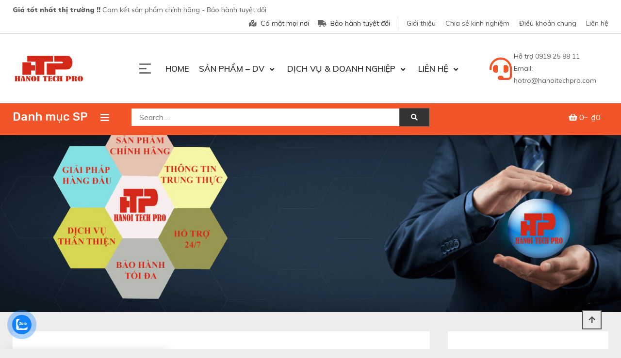

--- FILE ---
content_type: text/html; charset=UTF-8
request_url: https://www.hanoitechpro.com/trai-nghiem-laptop-cu-tai-vn/
body_size: 25271
content:
<!doctype html>
<html lang="vi">
<head>
	<meta charset="UTF-8">
	<meta name="viewport" content="width=device-width, initial-scale=1">
	<link rel="profile" href="https://gmpg.org/xfn/11">

	<meta name='robots' content='index, follow, max-image-preview:large, max-snippet:-1, max-video-preview:-1' />

	<!-- This site is optimized with the Yoast SEO plugin v23.2 - https://yoast.com/wordpress/plugins/seo/ -->
	<title>Bản chất về laptop cũ tại Việt Nam - Hanoi Tech Pro - Công nghệ và giải pháp</title>
	<link rel="canonical" href="https://www.hanoitechpro.com/trai-nghiem-laptop-cu-tai-vn/" />
	<meta property="og:locale" content="vi_VN" />
	<meta property="og:type" content="article" />
	<meta property="og:title" content="Bản chất về laptop cũ tại Việt Nam - Hanoi Tech Pro - Công nghệ và giải pháp" />
	<meta property="og:url" content="https://www.hanoitechpro.com/trai-nghiem-laptop-cu-tai-vn/" />
	<meta property="og:site_name" content="Hanoi Tech Pro - Công nghệ và giải pháp" />
	<meta property="article:publisher" content="https://www.facebook.com/hanoitechpro2020" />
	<meta property="article:published_time" content="2020-05-24T19:39:15+00:00" />
	<meta property="article:modified_time" content="2020-05-26T19:48:23+00:00" />
	<meta property="og:image" content="https://www.hanoitechpro.com/wp-content/uploads/2020/05/Dell-5440-i5-4310U-thumb.jpg" />
	<meta property="og:image:width" content="400" />
	<meta property="og:image:height" content="300" />
	<meta property="og:image:type" content="image/jpeg" />
	<meta name="author" content="admin" />
	<meta name="twitter:card" content="summary_large_image" />
	<meta name="twitter:label1" content="Được viết bởi" />
	<meta name="twitter:data1" content="admin" />
	<meta name="twitter:label2" content="Ước tính thời gian đọc" />
	<meta name="twitter:data2" content="12 phút" />
	<script type="application/ld+json" class="yoast-schema-graph">{"@context":"https://schema.org","@graph":[{"@type":"Article","@id":"https://www.hanoitechpro.com/trai-nghiem-laptop-cu-tai-vn/#article","isPartOf":{"@id":"https://www.hanoitechpro.com/trai-nghiem-laptop-cu-tai-vn/"},"author":{"name":"admin","@id":"https://www.hanoitechpro.com/#/schema/person/4d926241582e76464e1d02626174a217"},"headline":"Bản chất về laptop cũ tại Việt Nam","datePublished":"2020-05-24T19:39:15+00:00","dateModified":"2020-05-26T19:48:23+00:00","mainEntityOfPage":{"@id":"https://www.hanoitechpro.com/trai-nghiem-laptop-cu-tai-vn/"},"wordCount":2366,"publisher":{"@id":"https://www.hanoitechpro.com/#organization"},"image":{"@id":"https://www.hanoitechpro.com/trai-nghiem-laptop-cu-tai-vn/#primaryimage"},"thumbnailUrl":"https://www.hanoitechpro.com/wp-content/uploads/2020/05/Dell-5440-i5-4310U-thumb.jpg","keywords":["cách chọn laptop cũ","cách chọn laptop đã qua sử dụng","chọn laptop","laptop cũ giá rẻ","laptop đã qua sử dụng","laptop lỗi"],"articleSection":["Bài Viết","Kiến thức - kinh nghiệm"],"inLanguage":"vi"},{"@type":"WebPage","@id":"https://www.hanoitechpro.com/trai-nghiem-laptop-cu-tai-vn/","url":"https://www.hanoitechpro.com/trai-nghiem-laptop-cu-tai-vn/","name":"Bản chất về laptop cũ tại Việt Nam - Hanoi Tech Pro - Công nghệ và giải pháp","isPartOf":{"@id":"https://www.hanoitechpro.com/#website"},"primaryImageOfPage":{"@id":"https://www.hanoitechpro.com/trai-nghiem-laptop-cu-tai-vn/#primaryimage"},"image":{"@id":"https://www.hanoitechpro.com/trai-nghiem-laptop-cu-tai-vn/#primaryimage"},"thumbnailUrl":"https://www.hanoitechpro.com/wp-content/uploads/2020/05/Dell-5440-i5-4310U-thumb.jpg","datePublished":"2020-05-24T19:39:15+00:00","dateModified":"2020-05-26T19:48:23+00:00","breadcrumb":{"@id":"https://www.hanoitechpro.com/trai-nghiem-laptop-cu-tai-vn/#breadcrumb"},"inLanguage":"vi","potentialAction":[{"@type":"ReadAction","target":["https://www.hanoitechpro.com/trai-nghiem-laptop-cu-tai-vn/"]}]},{"@type":"ImageObject","inLanguage":"vi","@id":"https://www.hanoitechpro.com/trai-nghiem-laptop-cu-tai-vn/#primaryimage","url":"https://www.hanoitechpro.com/wp-content/uploads/2020/05/Dell-5440-i5-4310U-thumb.jpg","contentUrl":"https://www.hanoitechpro.com/wp-content/uploads/2020/05/Dell-5440-i5-4310U-thumb.jpg","width":400,"height":300,"caption":"Laptop cũ Dell 5440 i5 4310u"},{"@type":"BreadcrumbList","@id":"https://www.hanoitechpro.com/trai-nghiem-laptop-cu-tai-vn/#breadcrumb","itemListElement":[{"@type":"ListItem","position":1,"name":"Trang chủ","item":"https://www.hanoitechpro.com/"},{"@type":"ListItem","position":2,"name":"Bản chất về laptop cũ tại Việt Nam"}]},{"@type":"WebSite","@id":"https://www.hanoitechpro.com/#website","url":"https://www.hanoitechpro.com/","name":"Hanoi Tech Pro","description":"","publisher":{"@id":"https://www.hanoitechpro.com/#organization"},"potentialAction":[{"@type":"SearchAction","target":{"@type":"EntryPoint","urlTemplate":"https://www.hanoitechpro.com/?s={search_term_string}"},"query-input":"required name=search_term_string"}],"inLanguage":"vi"},{"@type":"Organization","@id":"https://www.hanoitechpro.com/#organization","name":"Hanoi Tech Pro","url":"https://www.hanoitechpro.com/","logo":{"@type":"ImageObject","inLanguage":"vi","@id":"https://www.hanoitechpro.com/#/schema/logo/image/","url":"https://www.hanoitechpro.com/wp-content/uploads/2020/05/logo-120x65-1.png","contentUrl":"https://www.hanoitechpro.com/wp-content/uploads/2020/05/logo-120x65-1.png","width":150,"height":59,"caption":"Hanoi Tech Pro"},"image":{"@id":"https://www.hanoitechpro.com/#/schema/logo/image/"},"sameAs":["https://www.facebook.com/hanoitechpro2020"]},{"@type":"Person","@id":"https://www.hanoitechpro.com/#/schema/person/4d926241582e76464e1d02626174a217","name":"admin","image":{"@type":"ImageObject","inLanguage":"vi","@id":"https://www.hanoitechpro.com/#/schema/person/image/","url":"https://secure.gravatar.com/avatar/50c48648bf7058d693a64b14a43b2b61?s=96&d=mm&r=g","contentUrl":"https://secure.gravatar.com/avatar/50c48648bf7058d693a64b14a43b2b61?s=96&d=mm&r=g","caption":"admin"},"sameAs":["http://hanoitechpro.com"],"url":"https://www.hanoitechpro.com/author/admin/"}]}</script>
	<!-- / Yoast SEO plugin. -->


<link rel='dns-prefetch' href='//fonts.googleapis.com' />
<link rel="alternate" type="application/rss+xml" title="Dòng thông tin Hanoi Tech Pro - Công nghệ và giải pháp &raquo;" href="https://www.hanoitechpro.com/feed/" />
<link rel="alternate" type="application/rss+xml" title="Hanoi Tech Pro - Công nghệ và giải pháp &raquo; Dòng bình luận" href="https://www.hanoitechpro.com/comments/feed/" />
<script type="text/javascript">
/* <![CDATA[ */
window._wpemojiSettings = {"baseUrl":"https:\/\/s.w.org\/images\/core\/emoji\/15.0.3\/72x72\/","ext":".png","svgUrl":"https:\/\/s.w.org\/images\/core\/emoji\/15.0.3\/svg\/","svgExt":".svg","source":{"concatemoji":"https:\/\/www.hanoitechpro.com\/wp-includes\/js\/wp-emoji-release.min.js?ver=6.5.7"}};
/*! This file is auto-generated */
!function(i,n){var o,s,e;function c(e){try{var t={supportTests:e,timestamp:(new Date).valueOf()};sessionStorage.setItem(o,JSON.stringify(t))}catch(e){}}function p(e,t,n){e.clearRect(0,0,e.canvas.width,e.canvas.height),e.fillText(t,0,0);var t=new Uint32Array(e.getImageData(0,0,e.canvas.width,e.canvas.height).data),r=(e.clearRect(0,0,e.canvas.width,e.canvas.height),e.fillText(n,0,0),new Uint32Array(e.getImageData(0,0,e.canvas.width,e.canvas.height).data));return t.every(function(e,t){return e===r[t]})}function u(e,t,n){switch(t){case"flag":return n(e,"\ud83c\udff3\ufe0f\u200d\u26a7\ufe0f","\ud83c\udff3\ufe0f\u200b\u26a7\ufe0f")?!1:!n(e,"\ud83c\uddfa\ud83c\uddf3","\ud83c\uddfa\u200b\ud83c\uddf3")&&!n(e,"\ud83c\udff4\udb40\udc67\udb40\udc62\udb40\udc65\udb40\udc6e\udb40\udc67\udb40\udc7f","\ud83c\udff4\u200b\udb40\udc67\u200b\udb40\udc62\u200b\udb40\udc65\u200b\udb40\udc6e\u200b\udb40\udc67\u200b\udb40\udc7f");case"emoji":return!n(e,"\ud83d\udc26\u200d\u2b1b","\ud83d\udc26\u200b\u2b1b")}return!1}function f(e,t,n){var r="undefined"!=typeof WorkerGlobalScope&&self instanceof WorkerGlobalScope?new OffscreenCanvas(300,150):i.createElement("canvas"),a=r.getContext("2d",{willReadFrequently:!0}),o=(a.textBaseline="top",a.font="600 32px Arial",{});return e.forEach(function(e){o[e]=t(a,e,n)}),o}function t(e){var t=i.createElement("script");t.src=e,t.defer=!0,i.head.appendChild(t)}"undefined"!=typeof Promise&&(o="wpEmojiSettingsSupports",s=["flag","emoji"],n.supports={everything:!0,everythingExceptFlag:!0},e=new Promise(function(e){i.addEventListener("DOMContentLoaded",e,{once:!0})}),new Promise(function(t){var n=function(){try{var e=JSON.parse(sessionStorage.getItem(o));if("object"==typeof e&&"number"==typeof e.timestamp&&(new Date).valueOf()<e.timestamp+604800&&"object"==typeof e.supportTests)return e.supportTests}catch(e){}return null}();if(!n){if("undefined"!=typeof Worker&&"undefined"!=typeof OffscreenCanvas&&"undefined"!=typeof URL&&URL.createObjectURL&&"undefined"!=typeof Blob)try{var e="postMessage("+f.toString()+"("+[JSON.stringify(s),u.toString(),p.toString()].join(",")+"));",r=new Blob([e],{type:"text/javascript"}),a=new Worker(URL.createObjectURL(r),{name:"wpTestEmojiSupports"});return void(a.onmessage=function(e){c(n=e.data),a.terminate(),t(n)})}catch(e){}c(n=f(s,u,p))}t(n)}).then(function(e){for(var t in e)n.supports[t]=e[t],n.supports.everything=n.supports.everything&&n.supports[t],"flag"!==t&&(n.supports.everythingExceptFlag=n.supports.everythingExceptFlag&&n.supports[t]);n.supports.everythingExceptFlag=n.supports.everythingExceptFlag&&!n.supports.flag,n.DOMReady=!1,n.readyCallback=function(){n.DOMReady=!0}}).then(function(){return e}).then(function(){var e;n.supports.everything||(n.readyCallback(),(e=n.source||{}).concatemoji?t(e.concatemoji):e.wpemoji&&e.twemoji&&(t(e.twemoji),t(e.wpemoji)))}))}((window,document),window._wpemojiSettings);
/* ]]> */
</script>
<style id='wp-emoji-styles-inline-css' type='text/css'>

	img.wp-smiley, img.emoji {
		display: inline !important;
		border: none !important;
		box-shadow: none !important;
		height: 1em !important;
		width: 1em !important;
		margin: 0 0.07em !important;
		vertical-align: -0.1em !important;
		background: none !important;
		padding: 0 !important;
	}
</style>
<link rel='stylesheet' id='wp-block-library-css' href='https://www.hanoitechpro.com/wp-includes/css/dist/block-library/style.min.css?ver=6.5.7' type='text/css' media='all' />
<style id='classic-theme-styles-inline-css' type='text/css'>
/*! This file is auto-generated */
.wp-block-button__link{color:#fff;background-color:#32373c;border-radius:9999px;box-shadow:none;text-decoration:none;padding:calc(.667em + 2px) calc(1.333em + 2px);font-size:1.125em}.wp-block-file__button{background:#32373c;color:#fff;text-decoration:none}
</style>
<style id='global-styles-inline-css' type='text/css'>
body{--wp--preset--color--black: #000000;--wp--preset--color--cyan-bluish-gray: #abb8c3;--wp--preset--color--white: #ffffff;--wp--preset--color--pale-pink: #f78da7;--wp--preset--color--vivid-red: #cf2e2e;--wp--preset--color--luminous-vivid-orange: #ff6900;--wp--preset--color--luminous-vivid-amber: #fcb900;--wp--preset--color--light-green-cyan: #7bdcb5;--wp--preset--color--vivid-green-cyan: #00d084;--wp--preset--color--pale-cyan-blue: #8ed1fc;--wp--preset--color--vivid-cyan-blue: #0693e3;--wp--preset--color--vivid-purple: #9b51e0;--wp--preset--gradient--vivid-cyan-blue-to-vivid-purple: linear-gradient(135deg,rgba(6,147,227,1) 0%,rgb(155,81,224) 100%);--wp--preset--gradient--light-green-cyan-to-vivid-green-cyan: linear-gradient(135deg,rgb(122,220,180) 0%,rgb(0,208,130) 100%);--wp--preset--gradient--luminous-vivid-amber-to-luminous-vivid-orange: linear-gradient(135deg,rgba(252,185,0,1) 0%,rgba(255,105,0,1) 100%);--wp--preset--gradient--luminous-vivid-orange-to-vivid-red: linear-gradient(135deg,rgba(255,105,0,1) 0%,rgb(207,46,46) 100%);--wp--preset--gradient--very-light-gray-to-cyan-bluish-gray: linear-gradient(135deg,rgb(238,238,238) 0%,rgb(169,184,195) 100%);--wp--preset--gradient--cool-to-warm-spectrum: linear-gradient(135deg,rgb(74,234,220) 0%,rgb(151,120,209) 20%,rgb(207,42,186) 40%,rgb(238,44,130) 60%,rgb(251,105,98) 80%,rgb(254,248,76) 100%);--wp--preset--gradient--blush-light-purple: linear-gradient(135deg,rgb(255,206,236) 0%,rgb(152,150,240) 100%);--wp--preset--gradient--blush-bordeaux: linear-gradient(135deg,rgb(254,205,165) 0%,rgb(254,45,45) 50%,rgb(107,0,62) 100%);--wp--preset--gradient--luminous-dusk: linear-gradient(135deg,rgb(255,203,112) 0%,rgb(199,81,192) 50%,rgb(65,88,208) 100%);--wp--preset--gradient--pale-ocean: linear-gradient(135deg,rgb(255,245,203) 0%,rgb(182,227,212) 50%,rgb(51,167,181) 100%);--wp--preset--gradient--electric-grass: linear-gradient(135deg,rgb(202,248,128) 0%,rgb(113,206,126) 100%);--wp--preset--gradient--midnight: linear-gradient(135deg,rgb(2,3,129) 0%,rgb(40,116,252) 100%);--wp--preset--font-size--small: 13px;--wp--preset--font-size--medium: 20px;--wp--preset--font-size--large: 36px;--wp--preset--font-size--x-large: 42px;--wp--preset--font-family--inter: "Inter", sans-serif;--wp--preset--font-family--cardo: Cardo;--wp--preset--spacing--20: 0.44rem;--wp--preset--spacing--30: 0.67rem;--wp--preset--spacing--40: 1rem;--wp--preset--spacing--50: 1.5rem;--wp--preset--spacing--60: 2.25rem;--wp--preset--spacing--70: 3.38rem;--wp--preset--spacing--80: 5.06rem;--wp--preset--shadow--natural: 6px 6px 9px rgba(0, 0, 0, 0.2);--wp--preset--shadow--deep: 12px 12px 50px rgba(0, 0, 0, 0.4);--wp--preset--shadow--sharp: 6px 6px 0px rgba(0, 0, 0, 0.2);--wp--preset--shadow--outlined: 6px 6px 0px -3px rgba(255, 255, 255, 1), 6px 6px rgba(0, 0, 0, 1);--wp--preset--shadow--crisp: 6px 6px 0px rgba(0, 0, 0, 1);}:where(.is-layout-flex){gap: 0.5em;}:where(.is-layout-grid){gap: 0.5em;}body .is-layout-flex{display: flex;}body .is-layout-flex{flex-wrap: wrap;align-items: center;}body .is-layout-flex > *{margin: 0;}body .is-layout-grid{display: grid;}body .is-layout-grid > *{margin: 0;}:where(.wp-block-columns.is-layout-flex){gap: 2em;}:where(.wp-block-columns.is-layout-grid){gap: 2em;}:where(.wp-block-post-template.is-layout-flex){gap: 1.25em;}:where(.wp-block-post-template.is-layout-grid){gap: 1.25em;}.has-black-color{color: var(--wp--preset--color--black) !important;}.has-cyan-bluish-gray-color{color: var(--wp--preset--color--cyan-bluish-gray) !important;}.has-white-color{color: var(--wp--preset--color--white) !important;}.has-pale-pink-color{color: var(--wp--preset--color--pale-pink) !important;}.has-vivid-red-color{color: var(--wp--preset--color--vivid-red) !important;}.has-luminous-vivid-orange-color{color: var(--wp--preset--color--luminous-vivid-orange) !important;}.has-luminous-vivid-amber-color{color: var(--wp--preset--color--luminous-vivid-amber) !important;}.has-light-green-cyan-color{color: var(--wp--preset--color--light-green-cyan) !important;}.has-vivid-green-cyan-color{color: var(--wp--preset--color--vivid-green-cyan) !important;}.has-pale-cyan-blue-color{color: var(--wp--preset--color--pale-cyan-blue) !important;}.has-vivid-cyan-blue-color{color: var(--wp--preset--color--vivid-cyan-blue) !important;}.has-vivid-purple-color{color: var(--wp--preset--color--vivid-purple) !important;}.has-black-background-color{background-color: var(--wp--preset--color--black) !important;}.has-cyan-bluish-gray-background-color{background-color: var(--wp--preset--color--cyan-bluish-gray) !important;}.has-white-background-color{background-color: var(--wp--preset--color--white) !important;}.has-pale-pink-background-color{background-color: var(--wp--preset--color--pale-pink) !important;}.has-vivid-red-background-color{background-color: var(--wp--preset--color--vivid-red) !important;}.has-luminous-vivid-orange-background-color{background-color: var(--wp--preset--color--luminous-vivid-orange) !important;}.has-luminous-vivid-amber-background-color{background-color: var(--wp--preset--color--luminous-vivid-amber) !important;}.has-light-green-cyan-background-color{background-color: var(--wp--preset--color--light-green-cyan) !important;}.has-vivid-green-cyan-background-color{background-color: var(--wp--preset--color--vivid-green-cyan) !important;}.has-pale-cyan-blue-background-color{background-color: var(--wp--preset--color--pale-cyan-blue) !important;}.has-vivid-cyan-blue-background-color{background-color: var(--wp--preset--color--vivid-cyan-blue) !important;}.has-vivid-purple-background-color{background-color: var(--wp--preset--color--vivid-purple) !important;}.has-black-border-color{border-color: var(--wp--preset--color--black) !important;}.has-cyan-bluish-gray-border-color{border-color: var(--wp--preset--color--cyan-bluish-gray) !important;}.has-white-border-color{border-color: var(--wp--preset--color--white) !important;}.has-pale-pink-border-color{border-color: var(--wp--preset--color--pale-pink) !important;}.has-vivid-red-border-color{border-color: var(--wp--preset--color--vivid-red) !important;}.has-luminous-vivid-orange-border-color{border-color: var(--wp--preset--color--luminous-vivid-orange) !important;}.has-luminous-vivid-amber-border-color{border-color: var(--wp--preset--color--luminous-vivid-amber) !important;}.has-light-green-cyan-border-color{border-color: var(--wp--preset--color--light-green-cyan) !important;}.has-vivid-green-cyan-border-color{border-color: var(--wp--preset--color--vivid-green-cyan) !important;}.has-pale-cyan-blue-border-color{border-color: var(--wp--preset--color--pale-cyan-blue) !important;}.has-vivid-cyan-blue-border-color{border-color: var(--wp--preset--color--vivid-cyan-blue) !important;}.has-vivid-purple-border-color{border-color: var(--wp--preset--color--vivid-purple) !important;}.has-vivid-cyan-blue-to-vivid-purple-gradient-background{background: var(--wp--preset--gradient--vivid-cyan-blue-to-vivid-purple) !important;}.has-light-green-cyan-to-vivid-green-cyan-gradient-background{background: var(--wp--preset--gradient--light-green-cyan-to-vivid-green-cyan) !important;}.has-luminous-vivid-amber-to-luminous-vivid-orange-gradient-background{background: var(--wp--preset--gradient--luminous-vivid-amber-to-luminous-vivid-orange) !important;}.has-luminous-vivid-orange-to-vivid-red-gradient-background{background: var(--wp--preset--gradient--luminous-vivid-orange-to-vivid-red) !important;}.has-very-light-gray-to-cyan-bluish-gray-gradient-background{background: var(--wp--preset--gradient--very-light-gray-to-cyan-bluish-gray) !important;}.has-cool-to-warm-spectrum-gradient-background{background: var(--wp--preset--gradient--cool-to-warm-spectrum) !important;}.has-blush-light-purple-gradient-background{background: var(--wp--preset--gradient--blush-light-purple) !important;}.has-blush-bordeaux-gradient-background{background: var(--wp--preset--gradient--blush-bordeaux) !important;}.has-luminous-dusk-gradient-background{background: var(--wp--preset--gradient--luminous-dusk) !important;}.has-pale-ocean-gradient-background{background: var(--wp--preset--gradient--pale-ocean) !important;}.has-electric-grass-gradient-background{background: var(--wp--preset--gradient--electric-grass) !important;}.has-midnight-gradient-background{background: var(--wp--preset--gradient--midnight) !important;}.has-small-font-size{font-size: var(--wp--preset--font-size--small) !important;}.has-medium-font-size{font-size: var(--wp--preset--font-size--medium) !important;}.has-large-font-size{font-size: var(--wp--preset--font-size--large) !important;}.has-x-large-font-size{font-size: var(--wp--preset--font-size--x-large) !important;}
.wp-block-navigation a:where(:not(.wp-element-button)){color: inherit;}
:where(.wp-block-post-template.is-layout-flex){gap: 1.25em;}:where(.wp-block-post-template.is-layout-grid){gap: 1.25em;}
:where(.wp-block-columns.is-layout-flex){gap: 2em;}:where(.wp-block-columns.is-layout-grid){gap: 2em;}
.wp-block-pullquote{font-size: 1.5em;line-height: 1.6;}
</style>
<link rel='stylesheet' id='contact-form-7-css' href='https://www.hanoitechpro.com/wp-content/plugins/contact-form-7/includes/css/styles.css?ver=5.5.6' type='text/css' media='all' />
<link rel='stylesheet' id='dashicons-css' href='https://www.hanoitechpro.com/wp-includes/css/dashicons.min.css?ver=6.5.7' type='text/css' media='all' />
<link rel='stylesheet' id='everest-forms-general-css' href='https://www.hanoitechpro.com/wp-content/plugins/everest-forms/assets/css/everest-forms.css?ver=1.8.4' type='text/css' media='all' />
<link rel='stylesheet' id='woocommerce-layout-css' href='https://www.hanoitechpro.com/wp-content/plugins/woocommerce/assets/css/woocommerce-layout.css?ver=9.1.5' type='text/css' media='all' />
<link rel='stylesheet' id='woocommerce-smallscreen-css' href='https://www.hanoitechpro.com/wp-content/plugins/woocommerce/assets/css/woocommerce-smallscreen.css?ver=9.1.5' type='text/css' media='only screen and (max-width: 768px)' />
<link rel='stylesheet' id='woocommerce-general-css' href='https://www.hanoitechpro.com/wp-content/plugins/woocommerce/assets/css/woocommerce.css?ver=9.1.5' type='text/css' media='all' />
<style id='woocommerce-inline-inline-css' type='text/css'>
.woocommerce form .form-row .required { visibility: visible; }
</style>
<link rel='stylesheet' id='wpfomo-css' href='https://www.hanoitechpro.com/wp-content/plugins/wpfomo1/public/css/wpfomo-public.css?ver=1.1.0' type='text/css' media='all' />
<link rel='stylesheet' id='cmoz-style-css' href='https://www.hanoitechpro.com/wp-content/plugins/contact-me-on-zalo/assets/css/style-2.css?ver=1.0.4' type='text/css' media='all' />
<link rel='stylesheet' id='shopay-fonts-css' href='https://fonts.googleapis.com/css?family=Muli%3A400%2C500%2C600%2C900%7CRubik%3A500%2C700&#038;subset=latin%2Clatin-ext' type='text/css' media='all' />
<link rel='stylesheet' id='preloader-style-css' href='https://www.hanoitechpro.com/wp-content/themes/shopay/assets/css/mt-preloader.css?ver=1.2.0' type='text/css' media='all' />
<link rel='stylesheet' id='lightslider-style-css' href='https://www.hanoitechpro.com/wp-content/themes/shopay/assets/library/lightslider/css/lightslider.min.css?ver=1.1.3' type='text/css' media='all' />
<link rel='stylesheet' id='font-awesome-css' href='https://www.hanoitechpro.com/wp-content/themes/shopay/assets/library/font-awesome/css/all.min.css?ver=5.10.2' type='text/css' media='all' />
<link rel='stylesheet' id='animate-css' href='https://www.hanoitechpro.com/wp-content/themes/shopay/assets/library/animate/animate.css?ver=3.7.2' type='text/css' media='all' />
<link rel='stylesheet' id='shopay-style-css' href='https://www.hanoitechpro.com/wp-content/themes/shopay/style.css?ver=1.2.0' type='text/css' media='all' />
<style id='shopay-style-inline-css' type='text/css'>
.sticky-sidebar-icon:hover::after,.sticky-sidebar-icon:hover::before,.sticky-sidebar-icon:focus::after,.sticky-sidebar-icon:focus::before{background:#ff693d}
.woocommerce .woocommerce-notices-wrapper a.button:hover,.woocommerce .yith-wcwl-add-button a.add_to_wishlist:after,.product-btns-wrap a.wishlist-button:after,.woocommerce ul.product_list_widget li a:hover,.woocommerce-breadcrumbs-wrapper a:hover,.breadcrumb-trail .trail-items li a:hover,.header-site-info-wrap i,#top-menu li a:hover,.sticky-sidebar-icon:hover i,.sticky-sidebar-icon:focus i,#site-navigation ul li:hover > a,#site-navigation ul li.current-menu-item > a,#site-navigation ul li.current_page_ancestor > a,#site-navigation ul li.current_page_item > a,#site-navigation ul li.current-menu-ancestor > a,#site-navigation ul li.focus>a,.main-slider-section .slick-controls,.shopay_default_posts .post-meta,#footer-site-navigation ul li:hover > a,#footer-site-navigation ul li.current-menu-item > a,#footer-site-navigation ul li.current_page_ancestor > a,#footer-site-navigation ul li.current_page_item > a,#footer-site-navigation ul li.current-menu-ancestor > a,.site-bottom-footer a:hover,#shopay-scroll-to-top:hover,.entry-footer a:hover::before,.entry-footer a:hover,li.product .star-rating span::before,.custom-preloader i,.sticky-sidebar-close i:hover,.sticky-sidebar-close:focus i,p.stars.selected a:not(.active)::before,.services-item i,.site-title a:hover,.woocommerce-MyAccount-navigation li.is-active a,#search-bar-section .shopay-cat-menu .product-categories li:hover > a,#search-bar-section .shopay-cat-menu .product-categories li > a:focus,.archive .entry-meta span a:hover,.blog .entry-meta span a:hover,.post .entry-meta > span:hover:before{color:#f25529}
.error404 .page-content .search-submit,.search-no-results .page-content .search-submit,.footer-social-media-section .follow-us-icon:hover,.reply .comment-reply-link,.woocommerce #payment #place_order:hover,.woocommerce-page #payment #place_order:hover,.woocommerce div.product form.cart .button:hover:after,.woocommerce div.product form.cart .button:hover,.woocommerce div.product .woocommerce-tabs ul.tabs li.active,.woocommerce nav.woocommerce-pagination ul li a:focus,.woocommerce nav.woocommerce-pagination ul li a:hover,.woocommerce nav.woocommerce-pagination ul li span.current,.navigation .nav-links a:hover,.bttn:hover,button,input[type='button']:hover,input[type='reset']:hover,input[type='submit']:hover,#search-bar-section,.product-btn a,.main-slider-section .slick-dots li button:hover::after,.main-slider-section .slick-dots li.slick-active button::after,.shopay_default_posts .posted-on::after,.widget-title::after,.woocommerce ul.products li.product .onsale,.woocommerce span.onsale,.shopay-image-figure-wrapper .image-title-btn-wrap button,.shopay-image-figure-wrapper .image-title-btn-wrap button:hover,.custom-preloader::after,.custom-preloader::before,.shopay-image-figure-wrapper .image-title-btn-wrap button:hover,#site-navigation ul li a .menu-item-description,.woocommerce #payment #place_order,.woocommerce-page #payment #place_order,.woocommerce #respond input#submit,.woocommerce a.button,.woocommerce button.button,.woocommerce input.button,.woocommerce #respond input#submit.alt,.woocommerce a.button.alt,.woocommerce button.button.alt,.woocommerce input.button.alt{background:#f25529}
.shopay-slider-section .product-categories,#shopay-scroll-to-top:hover,.shopay-image-figure-wrapper .image-title-btn-wrap button:hover,#colophon,.shopay-cat-menu.deactivate-menu{border-color:#f25529}
.main-menu-close:hover,#masthead .menu-toggle:hover,.main-menu-close:focus,#masthead .menu-toggle:focus,.shopay-cat-menu .mt-modal-close:hover,.shopay-cat-menu .mt-modal-close:focus{color:#f25529!important}
#site-navigation ul li a .menu-item-description:after,.woocommerce .woocommerce-info,.woocommerce .woocommerce-message{border-top-color:#f25529}
.woocommerce .woocommerce-message a.button:hover:after,.active a,a:hover,a:focus,a:active,.entry-cat .cat-links a:hover,.entry-cat a:hover,.entry-footer a:hover,.comment-author .fn .url:hover,.commentmetadata .comment-edit-link,#cancel-comment-reply-link,#cancel-comment-reply-link:before,.logged-in-as a,.widget a:hover,.widget a:hover::before,.widget li:hover::before,#site-navigation ul li a:hover,.cat-links a:hover,.navigation.pagination .nav-links .page-numbers.current,.navigation.pagination .nav-links a.page-numbers:hover,#footer-menu li a:hover,.entry-meta a:hover,.post-info-wrap .entry-meta a:hover,.breadcrumbs .trail-items li a:hover,.entry-title a:hover,.widget_tag_cloud .tagcloud a:hover,.woocommerce ul.products li.product .price,.woocommerce div.product p.price,.woocommerce div.product span.price,.woocommerce-loop-product__title:hover,.woocommerce .star-rating span::before,.woocommerce p.stars:hover a::before,.woocommerce a:hover{color:#f25529}
.page .wc-block-grid .add_to_cart_button,.page .wc-block-grid .added_to_cart,.page .wc-block-grid .wc-block-grid__product .wc-block-grid__product-onsale,.page .wc-block-featured-product .wc-block-featured-product__link .wp-block-button__link,.reply .comment-reply-link,.widget_search .search-submit,.lSSlideOuter .lSPager.lSpg > li.active a,.lSSlideOuter .lSPager.lSpg > li:hover a,.navigation .nav-links a,.bttn,input[type=button],input[type=reset],input[type=submit],.navigation .nav-links a:hover,.bttn:hover,input[type=button]:hover,input[type=reset]:hover,input[type=submit]:hover,.woocommerce #respond input#submit:hover,.woocommerce a.button:hover,.woocommerce button.button:hover,.woocommerce input.button:hover,.woocommerce #respond input#submit.alt:hover,.woocommerce a.button.alt:hover,.woocommerce button.button.alt:hover,.woocommerce input.button.alt:hover,.woocommerce #respond input#submit,.woocommerce input.button,.woocommerce #respond input#submit.alt,.woocommerce button.button.alt,.woocommerce input.button.alt,.added_to_cart.wc-forward,.product-btns-wrap a.button,.onsale,.woocommerce .widget_price_filter .ui-slider .ui-slider-range,.woocommerce .widget_price_filter .ui-slider .ui-slider-handle,.woocommerce .widget_price_filter .price_slider_amount .button:hover,.woocommerce .widget_price_filter .price_slider_amount .button,.woocommerce #respond input#submit.alt.disabled,.woocommerce #respond input#submit.alt.disabled:hover,.woocommerce #respond input#submit.alt:disabled,.woocommerce #respond input#submit.alt:disabled:hover,.woocommerce #respond input#submit.alt[disabled]:disabled,.woocommerce #respond input#submit.alt[disabled]:disabled:hover,.woocommerce a.button.alt.disabled,.woocommerce a.button.alt.disabled:hover,.woocommerce a.button.alt:disabled,.woocommerce a.button.alt:disabled:hover,.woocommerce a.button.alt[disabled]:disabled,.woocommerce a.button.alt[disabled]:disabled:hover,.woocommerce button.button.alt.disabled,.woocommerce button.button.alt.disabled:hover,.woocommerce button.button.alt:disabled,.woocommerce button.button.alt:disabled:hover,.woocommerce button.button.alt[disabled]:disabled,.woocommerce button.button.alt[disabled]:disabled:hover,.woocommerce input.button.alt.disabled,.woocommerce input.button.alt.disabled:hover,.woocommerce input.button.alt:disabled,.woocommerce input.button.alt:disabled:hover,.woocommerce input.button.alt[disabled]:disabled,.woocommerce input.button.alt[disabled]:disabled:hover{background:#f25529}
.footer-social-media-section .follow-us-icon:hover,.woocommerce div.product .woocommerce-tabs ul.tabs::before,.woocommerce div.product .woocommerce-tabs ul.tabs li.active,.navigation .nav-links a,.btn,button,input[type=button],input[type=reset],input[type=submit],.widget_search .search-submit{border-color:#f25529}
.site-title,.site-description{position:absolute;clip:rect(1px,1px,1px,1px)}
</style>
<link rel='stylesheet' id='shopay-responsive-style-css' href='https://www.hanoitechpro.com/wp-content/themes/shopay/assets/css/responsive.css?ver=1.2.0' type='text/css' media='all' />
<link rel='stylesheet' id='shopay-woocommerce-style-css' href='https://www.hanoitechpro.com/wp-content/themes/shopay/inc/woocommerce/woocommerce.css?ver=6.5.7' type='text/css' media='all' />
<style id='shopay-woocommerce-style-inline-css' type='text/css'>
@font-face {
			font-family: "star";
			src: url("https://www.hanoitechpro.com/wp-content/plugins/woocommerce/assets/fonts/star.eot");
			src: url("https://www.hanoitechpro.com/wp-content/plugins/woocommerce/assets/fonts/star.eot?#iefix") format("embedded-opentype"),
				url("https://www.hanoitechpro.com/wp-content/plugins/woocommerce/assets/fonts/star.woff") format("woff"),
				url("https://www.hanoitechpro.com/wp-content/plugins/woocommerce/assets/fonts/star.ttf") format("truetype"),
				url("https://www.hanoitechpro.com/wp-content/plugins/woocommerce/assets/fonts/star.svg#star") format("svg");
			font-weight: normal;
			font-style: normal;
		}
</style>
<link rel='stylesheet' id='js_composer_front-css' href='//www.hanoitechpro.com/wp-content/uploads/js_composer/js_composer_front_custom.css?ver=6.8.0' type='text/css' media='all' />
<!--n2css--><script type="text/javascript" src="https://www.hanoitechpro.com/wp-includes/js/jquery/jquery.min.js?ver=3.7.1" id="jquery-core-js"></script>
<script type="text/javascript" src="https://www.hanoitechpro.com/wp-includes/js/jquery/jquery-migrate.min.js?ver=3.4.1" id="jquery-migrate-js"></script>
<script type="text/javascript" src="https://www.hanoitechpro.com/wp-content/plugins/woocommerce/assets/js/jquery-blockui/jquery.blockUI.min.js?ver=2.7.0-wc.9.1.5" id="jquery-blockui-js" data-wp-strategy="defer"></script>
<script type="text/javascript" id="wc-add-to-cart-js-extra">
/* <![CDATA[ */
var wc_add_to_cart_params = {"ajax_url":"\/wp-admin\/admin-ajax.php","wc_ajax_url":"\/?wc-ajax=%%endpoint%%","i18n_view_cart":"Xem gi\u1ecf h\u00e0ng","cart_url":"https:\/\/www.hanoitechpro.com\/cart\/","is_cart":"","cart_redirect_after_add":"no"};
/* ]]> */
</script>
<script type="text/javascript" src="https://www.hanoitechpro.com/wp-content/plugins/woocommerce/assets/js/frontend/add-to-cart.min.js?ver=9.1.5" id="wc-add-to-cart-js" data-wp-strategy="defer"></script>
<script type="text/javascript" src="https://www.hanoitechpro.com/wp-content/plugins/woocommerce/assets/js/js-cookie/js.cookie.min.js?ver=2.1.4-wc.9.1.5" id="js-cookie-js" defer="defer" data-wp-strategy="defer"></script>
<script type="text/javascript" id="woocommerce-js-extra">
/* <![CDATA[ */
var woocommerce_params = {"ajax_url":"\/wp-admin\/admin-ajax.php","wc_ajax_url":"\/?wc-ajax=%%endpoint%%"};
/* ]]> */
</script>
<script type="text/javascript" src="https://www.hanoitechpro.com/wp-content/plugins/woocommerce/assets/js/frontend/woocommerce.min.js?ver=9.1.5" id="woocommerce-js" defer="defer" data-wp-strategy="defer"></script>
<script type="text/javascript" id="wpfomo-public-script-js-extra">
/* <![CDATA[ */
var settings = {"buyer_name":["Ho\u00e0ng Nguy\u1ec5n","L\u00ea H","Kem S","M\u1ea1nh C","Dung L","Ho\u00e0ng V","\u0110\u00e0o Th","Nguy\u1ec5n D","Tr\u1ea7n V","Nguy\u1ec5n T","H\u01b0\u01a1ng P"],"purchase_time":["","","","","","","","","","",""],"product_name":["B\u1ed9 ph\u00e1t wifi Tenda AC5","Chu\u1ed9t kh\u00f4ng d\u00e2y Fuhlen A06G","Chu\u1ed9t c\u00f3 d\u00e2y Dell MS 116","B\u1ed9 ph\u00e1t wifi Totolink A810R","B\u1ed9 m\u1edf r\u1ed9ng s\u00f3ng WIFI Tenda EX201","B\u1ed9 ph\u00e1t wifi Tenda AC5","Chu\u1ed9t kh\u00f4ng d\u00e2y Fuhlen A09","Mua camera Ezviz CS CV 310 WN","B\u1ed9 ph\u00e1t wifi Tenda AC5","Camera kh\u00f4ng d\u00e2y C6N","\u0110\u0103ng k\u00fd l\u1eafp \u0111\u1eb7t 10 camera Dahua"],"product_image":["https:\/\/www.hanoitechpro.com\/wp-content\/plugins\/wpfomo1\/public\/\/images\/wpfomo-logo.png","https:\/\/www.hanoitechpro.com\/wp-content\/plugins\/wpfomo1\/public\/\/images\/wpfomo-logo.png","https:\/\/www.hanoitechpro.com\/wp-content\/plugins\/wpfomo1\/public\/\/images\/wpfomo-logo.png","https:\/\/www.hanoitechpro.com\/wp-content\/plugins\/wpfomo1\/public\/\/images\/wpfomo-logo.png","https:\/\/www.hanoitechpro.com\/wp-content\/plugins\/wpfomo1\/public\/\/images\/wpfomo-logo.png","https:\/\/www.hanoitechpro.com\/wp-content\/plugins\/wpfomo1\/public\/\/images\/wpfomo-logo.png","https:\/\/www.hanoitechpro.com\/wp-content\/plugins\/wpfomo1\/public\/\/images\/wpfomo-logo.png","https:\/\/www.hanoitechpro.com\/wp-content\/plugins\/wpfomo1\/public\/\/images\/wpfomo-logo.png","https:\/\/www.hanoitechpro.com\/wp-content\/plugins\/wpfomo1\/public\/\/images\/wpfomo-logo.png","https:\/\/www.hanoitechpro.com\/wp-content\/plugins\/wpfomo1\/public\/\/images\/wpfomo-logo.png","https:\/\/www.hanoitechpro.com\/wp-content\/plugins\/wpfomo1\/public\/\/images\/wpfomo-logo.png"],"custom_url":["http:\/\/hanoitechpro.com\/product\/bo-phat-wifi-tenda-ac5\/","http:\/\/hanoitechpro.com\/product\/chuot-khong-day-fuhlen-a06g\/","http:\/\/hanoitechpro.com\/product\/chuot-co-day-dell-ms-116\/","http:\/\/hanoitechpro.com\/product\/bo-dinh-tuyen-wifi-totolink-a810r\/","http:\/\/hanoitechpro.com\/product\/bo-kich-song-wifi-ex201\/","http:\/\/hanoitechpro.com\/product\/bo-phat-wifi-tenda-ac5\/","http:\/\/hanoitechpro.com\/product\/chuot-khong-day-fuhlen-a09\/","http:\/\/hanoitechpro.com\/product\/camera-ezvi-cs-cv310wn\/","http:\/\/hanoitechpro.com\/product\/bo-phat-wifi-tenda-ac5\/","http:\/\/hanoitechpro.com\/product\/camera-khong-day-ezviz-c6n-1080\/",""]};
/* ]]> */
</script>
<script type="text/javascript" src="https://www.hanoitechpro.com/wp-content/plugins/wpfomo1/public/js/wpfomo-public.js?ver=1.1.0" id="wpfomo-public-script-js"></script>
<script type="text/javascript" src="https://www.hanoitechpro.com/wp-content/plugins/js_composer/assets/js/vendors/woocommerce-add-to-cart.js?ver=6.8.0" id="vc_woocommerce-add-to-cart-js-js"></script>
<link rel="https://api.w.org/" href="https://www.hanoitechpro.com/wp-json/" /><link rel="alternate" type="application/json" href="https://www.hanoitechpro.com/wp-json/wp/v2/posts/1586" /><link rel="EditURI" type="application/rsd+xml" title="RSD" href="https://www.hanoitechpro.com/xmlrpc.php?rsd" />
<meta name="generator" content="WordPress 6.5.7" />
<meta name="generator" content="Everest Forms 1.8.4" />
<meta name="generator" content="WooCommerce 9.1.5" />
<link rel='shortlink' href='https://www.hanoitechpro.com/?p=1586' />
<link rel="alternate" type="application/json+oembed" href="https://www.hanoitechpro.com/wp-json/oembed/1.0/embed?url=https%3A%2F%2Fwww.hanoitechpro.com%2Ftrai-nghiem-laptop-cu-tai-vn%2F" />
<link rel="alternate" type="text/xml+oembed" href="https://www.hanoitechpro.com/wp-json/oembed/1.0/embed?url=https%3A%2F%2Fwww.hanoitechpro.com%2Ftrai-nghiem-laptop-cu-tai-vn%2F&#038;format=xml" />
	<noscript><style>.woocommerce-product-gallery{ opacity: 1 !important; }</style></noscript>
	<style type="text/css">.recentcomments a{display:inline !important;padding:0 !important;margin:0 !important;}</style><meta name="generator" content="Powered by WPBakery Page Builder - drag and drop page builder for WordPress."/>
<style type="text/css" id="custom-background-css">
body.custom-background { background-color: #ededed; background-image: url("https://localhost/mysterythemes/shopay/wp-content/uploads/sites/12/2019/04/lens1.jpg"); background-position: center center; background-size: cover; background-repeat: no-repeat; background-attachment: fixed; }
</style>
	<style id='wp-fonts-local' type='text/css'>
@font-face{font-family:Inter;font-style:normal;font-weight:300 900;font-display:fallback;src:url('https://www.hanoitechpro.com/wp-content/plugins/woocommerce/assets/fonts/Inter-VariableFont_slnt,wght.woff2') format('woff2');font-stretch:normal;}
@font-face{font-family:Cardo;font-style:normal;font-weight:400;font-display:fallback;src:url('https://www.hanoitechpro.com/wp-content/plugins/woocommerce/assets/fonts/cardo_normal_400.woff2') format('woff2');}
</style>
<link rel="icon" href="https://www.hanoitechpro.com/wp-content/uploads/2021/08/cropped-Logo-512x512-1-32x32.png" sizes="32x32" />
<link rel="icon" href="https://www.hanoitechpro.com/wp-content/uploads/2021/08/cropped-Logo-512x512-1-192x192.png" sizes="192x192" />
<link rel="apple-touch-icon" href="https://www.hanoitechpro.com/wp-content/uploads/2021/08/cropped-Logo-512x512-1-180x180.png" />
<meta name="msapplication-TileImage" content="https://www.hanoitechpro.com/wp-content/uploads/2021/08/cropped-Logo-512x512-1-270x270.png" />
		<style type="text/css" id="wp-custom-css">
			.woocommerce #payment #place_order, .woocommerce-page #payment #place_order {
    background: #a8a8a8;
}
.entry-header {
    display: none;
}

.woocommerce .product img {
    border: 3px solid red;
}
font-family: 'Open Sans', sans-serif;
		</style>
		<noscript><style> .wpb_animate_when_almost_visible { opacity: 1; }</style></noscript>	<!-- Global site tag (gtag.js) - Google Analytics -->
<script async src="https://www.googletagmanager.com/gtag/js?id=G-LW0R0X53J9"></script>
<script>
  window.dataLayer = window.dataLayer || [];
  function gtag(){dataLayer.push(arguments);}
  gtag('js', new Date());

  gtag('config', 'G-LW0R0X53J9');
</script>
</head>

<body class="post-template-default single single-post postid-1586 single-format-standard custom-background wp-custom-logo theme-shopay everest-forms-no-js woocommerce-no-js site--full-width right-sidebar woocommerce-active wpb-js-composer js-comp-ver-6.8.0 vc_responsive">
	  
        <div id="preloader-background">
            <div class="preloader-wrapper">
                <div class="custom-preloader"><i class="fab fa-opencart"></i></div>
            </div><!-- .preloader-wrapper -->
        </div><!-- #preloader-background -->
	
<div id="page" class="site">
	<a class="skip-link screen-reader-text" href="#content">Skip to content</a>	


<div id="site-top-header">
    <div class="mt-container">
        <div class="site-top header-wrap clearfix">
                                <div class="top-header-description small-font">
                        <span>Giá tốt nhất thị trường !! </span> Cam kết sản phẩm chính hãng - </span> Bảo hành tuyệt đối                    </div><!-- .short-description -->
            
            <div class="top-header-elements-wrap clearfix">
                <div class="top-header-elements site-location small-font"><a><i class="fas fa-map-marked-alt"></i>Có mặt mọi nơi</a></div><div class="top-header-elements site-service small-font"><a><i class="fas fa-truck"></i>Bảo hành tuyệt đối</a></div>
                        <nav class="top-header-elements site-top-navigation">
                            <div class="menu-top-menu-container"><ul id="top-menu" class="menu"><li id="menu-item-1264" class="menu-item menu-item-type-post_type menu-item-object-page menu-item-1264"><a href="https://www.hanoitechpro.com/gioi-thieu/">Giới thiệu</a></li>
<li id="menu-item-1262" class="menu-item menu-item-type-post_type menu-item-object-page menu-item-1262"><a href="https://www.hanoitechpro.com/chia-se-kinh-nghiem/">Chia sẻ kinh nghiệm</a></li>
<li id="menu-item-1263" class="menu-item menu-item-type-post_type menu-item-object-page menu-item-1263"><a href="https://www.hanoitechpro.com/dieu-khoan-chinh-sach/">Điều khoản chung</a></li>
<li id="menu-item-1265" class="menu-item menu-item-type-post_type menu-item-object-page menu-item-1265"><a href="https://www.hanoitechpro.com/lien-he/">Liên hệ</a></li>
</ul></div>                        </nav><!-- .site-top-navigation -->
                            </div><!-- .top-header-elements-wrap -->
        </div><!-- site-top header-wrap -->
    </div><!-- mt-container -->
</div><!-- .site-top-header -->
<header id="masthead" class="site-header">
    <div class="mt-container">
        <div class="main-header-wrapper clearfix">
            <div class="site-branding-toggle-wrapper">
                <div class="site-branding">
                    <a href="https://www.hanoitechpro.com/" class="custom-logo-link" rel="home"><img width="150" height="59" src="https://www.hanoitechpro.com/wp-content/uploads/2020/05/cropped-logo-120x65-1.png" class="custom-logo" alt="Hanoi Tech Pro &#8211; Công nghệ và giải pháp" decoding="async" /></a>                        <p class="site-title"><a href="https://www.hanoitechpro.com/" rel="home">Hanoi Tech Pro &#8211; Công nghệ và giải pháp</a></p>
                                    </div><!-- .site-branding -->

                                        <div class="sticky-header-sidebar-section">
                            <button class="sticky-sidebar-icon mt-modal-toggler" data-popup-content=".sticky-sidebar-content-wrapper"><i class="fas fa-minus"></i></button>
                            <div class="sticky-sidebar-content-wrapper mt-modal-popup-content">
                                <button class="sticky-sidebar-close mt-modal-close" data-focus=".sticky-sidebar-icon.mt-modal-toggler"><i class="far fa-window-close"></i></button>
                                <div class="sticky-sidebar-content">
                                    <section id="search-3" class="widget widget_search">
<form role="search" method="get" class="search-form" action="https://www.hanoitechpro.com/">
	<label>
		<span class="screen-reader-text">Search for:</span>
		<input type="search" class="search-field" placeholder="Search &hellip;" value="" name="s" />
	</label>
	<button type="submit" class="search-submit"><i class="fas fa-search"></i></button>
</form></section>
		<section id="recent-posts-3" class="widget widget_recent_entries">
		<h2 class="widget-title">Recent Posts</h2>
		<ul>
											<li>
					<a href="https://www.hanoitechpro.com/dao-tao-nv-nha-hang-an-sang-khach-san/">Đào tạo NV nhà hàng ăn sáng khách sạn</a>
											<span class="post-date">Tháng Ba 27, 2025</span>
									</li>
											<li>
					<a href="https://www.hanoitechpro.com/cam-nang-tieng-anh-nha-hang-co-ban/">Cẩm nang tiếng Anh nhà hàng Cơ bản</a>
											<span class="post-date">Tháng Ba 25, 2025</span>
									</li>
											<li>
					<a href="https://www.hanoitechpro.com/luu-y-khi-thi-cong-he-thong-day-mang/">Lưu ý khi thi công hệ thống dây mạng</a>
											<span class="post-date">Tháng Tư 10, 2024</span>
									</li>
											<li>
					<a href="https://www.hanoitechpro.com/day-cap-mang-commscope-tren-thi-truong/">Dây cáp mạng Commscope trên thị trường</a>
											<span class="post-date">Tháng Tư 10, 2024</span>
									</li>
											<li>
					<a href="https://www.hanoitechpro.com/cach-di-day-he-thong-mang-toa-nha/">Cách đi dây hệ thống mạng tòa nhà</a>
											<span class="post-date">Tháng Tư 10, 2024</span>
									</li>
					</ul>

		</section><section id="woocommerce_top_rated_products-1" class="widget woocommerce widget_top_rated_products"><h2 class="widget-title">Sản phẩm được đánh giá cao</h2><ul class="product_list_widget"><li>
	
	<a href="https://www.hanoitechpro.com/product/bo-kich-song-wifi-ex200/">
		<img width="400" height="300" src="https://www.hanoitechpro.com/wp-content/uploads/2020/06/qqqqqqqqqqqqqqqqqqqqqqqqqqqqqqqqqqqqqqqq.jpg" class="attachment-woocommerce_thumbnail size-woocommerce_thumbnail" alt="Bộ phát wifi totolink ex 201" decoding="async" fetchpriority="high" srcset="https://www.hanoitechpro.com/wp-content/uploads/2020/06/qqqqqqqqqqqqqqqqqqqqqqqqqqqqqqqqqqqqqqqq.jpg 400w, https://www.hanoitechpro.com/wp-content/uploads/2020/06/qqqqqqqqqqqqqqqqqqqqqqqqqqqqqqqqqqqqqqqq-300x225.jpg 300w" sizes="(max-width: 400px) 100vw, 400px" />		<span class="product-title">Bộ kích sóng wifi Totolink EX200</span>
	</a>

				
	<del aria-hidden="true"><span class="woocommerce-Price-amount amount"><bdi><span class="woocommerce-Price-currencySymbol">&#8363;</span>300,000</bdi></span></del> <span class="screen-reader-text">Giá gốc là: &#8363;300,000.</span><ins aria-hidden="true"><span class="woocommerce-Price-amount amount"><bdi><span class="woocommerce-Price-currencySymbol">&#8363;</span>250,000</bdi></span></ins><span class="screen-reader-text">Giá hiện tại là: &#8363;250,000.</span>
	</li>
<li>
	
	<a href="https://www.hanoitechpro.com/product/may-tinh-hp-prodesk-400g6sff/">
		<img width="400" height="400" src="https://www.hanoitechpro.com/wp-content/uploads/2020/07/PC-HP-ProDesk-400G6SFFaax-1.jpg" class="attachment-woocommerce_thumbnail size-woocommerce_thumbnail" alt="máy tính để bàn ProDesk 400G6SFF" decoding="async" srcset="https://www.hanoitechpro.com/wp-content/uploads/2020/07/PC-HP-ProDesk-400G6SFFaax-1.jpg 150w, https://www.hanoitechpro.com/wp-content/uploads/2020/07/PC-HP-ProDesk-400G6SFFaax-1.jpg 400w, https://www.hanoitechpro.com/wp-content/uploads/2020/07/PC-HP-ProDesk-400G6SFFaax-1.jpg 100w" sizes="(max-width: 400px) 100vw, 400px" />		<span class="product-title">Máy tính đồng bộ HP ProDesk 400G6 SFF - I3</span>
	</a>

				
	<del aria-hidden="true"><span class="woocommerce-Price-amount amount"><bdi><span class="woocommerce-Price-currencySymbol">&#8363;</span>9,300,000</bdi></span></del> <span class="screen-reader-text">Giá gốc là: &#8363;9,300,000.</span><ins aria-hidden="true"><span class="woocommerce-Price-amount amount"><bdi><span class="woocommerce-Price-currencySymbol">&#8363;</span>7,900,000</bdi></span></ins><span class="screen-reader-text">Giá hiện tại là: &#8363;7,900,000.</span>
	</li>
<li>
	
	<a href="https://www.hanoitechpro.com/product/bo-camera-dahua-4-mat-mau-sac-24h/">
		<img width="400" height="300" src="https://www.hanoitechpro.com/wp-content/uploads/2020/10/Camera-Dahua-1210-thumb.jpg" class="attachment-woocommerce_thumbnail size-woocommerce_thumbnail" alt="camera dahua có màu" decoding="async" srcset="https://www.hanoitechpro.com/wp-content/uploads/2020/10/Camera-Dahua-1210-thumb.jpg 300w, https://www.hanoitechpro.com/wp-content/uploads/2020/10/Camera-Dahua-1210-thumb.jpg 400w" sizes="(max-width: 400px) 100vw, 400px" />		<span class="product-title">Bộ camera Dahua 4 mắt Full HD - Màu sắc 24h</span>
	</a>

				
	<del aria-hidden="true"><span class="woocommerce-Price-amount amount"><bdi><span class="woocommerce-Price-currencySymbol">&#8363;</span>5,500,000</bdi></span></del> <span class="screen-reader-text">Giá gốc là: &#8363;5,500,000.</span><ins aria-hidden="true"><span class="woocommerce-Price-amount amount"><bdi><span class="woocommerce-Price-currencySymbol">&#8363;</span>4,750,000</bdi></span></ins><span class="screen-reader-text">Giá hiện tại là: &#8363;4,750,000.</span>
	</li>
<li>
	
	<a href="https://www.hanoitechpro.com/product/camera-wifi-ezviz-c1c-1080p/">
		<img width="400" height="300" src="https://www.hanoitechpro.com/wp-content/uploads/2020/05/Camera-C1C-1080-ezviz-thumb.jpg" class="attachment-woocommerce_thumbnail size-woocommerce_thumbnail" alt="Camera giám sát Ezviz C1C 1080P" decoding="async" srcset="https://www.hanoitechpro.com/wp-content/uploads/2020/05/Camera-C1C-1080-ezviz-thumb.jpg 400w, https://www.hanoitechpro.com/wp-content/uploads/2020/05/Camera-C1C-1080-ezviz-thumb-300x225.jpg 300w" sizes="(max-width: 400px) 100vw, 400px" />		<span class="product-title">Camera wifi Ezviz C1C 1080P - phủ 20m2</span>
	</a>

				
	<del aria-hidden="true"><span class="woocommerce-Price-amount amount"><bdi><span class="woocommerce-Price-currencySymbol">&#8363;</span>780,000</bdi></span></del> <span class="screen-reader-text">Giá gốc là: &#8363;780,000.</span><ins aria-hidden="true"><span class="woocommerce-Price-amount amount"><bdi><span class="woocommerce-Price-currencySymbol">&#8363;</span>690,000</bdi></span></ins><span class="screen-reader-text">Giá hiện tại là: &#8363;690,000.</span>
	</li>
<li>
	
	<a href="https://www.hanoitechpro.com/product/chuot-co-day-dell-ms-116/">
		<img width="400" height="300" src="https://www.hanoitechpro.com/wp-content/uploads/2020/06/thumb-6.jpg" class="attachment-woocommerce_thumbnail size-woocommerce_thumbnail" alt="Chuột có dây Dell MS 116" decoding="async" srcset="https://www.hanoitechpro.com/wp-content/uploads/2020/06/thumb-6.jpg 400w, https://www.hanoitechpro.com/wp-content/uploads/2020/06/thumb-6-300x225.jpg 300w" sizes="(max-width: 400px) 100vw, 400px" />		<span class="product-title">Chuột có dây Dell MS 116</span>
	</a>

				
	<del aria-hidden="true"><span class="woocommerce-Price-amount amount"><bdi><span class="woocommerce-Price-currencySymbol">&#8363;</span>149,000</bdi></span></del> <span class="screen-reader-text">Giá gốc là: &#8363;149,000.</span><ins aria-hidden="true"><span class="woocommerce-Price-amount amount"><bdi><span class="woocommerce-Price-currencySymbol">&#8363;</span>109,000</bdi></span></ins><span class="screen-reader-text">Giá hiện tại là: &#8363;109,000.</span>
	</li>
</ul></section><section id="woocommerce_product_tag_cloud-1" class="widget woocommerce widget_product_tag_cloud"><h2 class="widget-title">Product tags</h2><div class="tagcloud"><a href="https://www.hanoitechpro.com/product-tag/ban-phim-co-day/" class="tag-cloud-link tag-link-264 tag-link-position-1" style="font-size: 8pt;" aria-label="bàn phím có dây (3 sản phẩm)">bàn phím có dây</a>
<a href="https://www.hanoitechpro.com/product-tag/ban-phim-may-tinh/" class="tag-cloud-link tag-link-263 tag-link-position-2" style="font-size: 8pt;" aria-label="bàn phím máy tính (3 sản phẩm)">bàn phím máy tính</a>
<a href="https://www.hanoitechpro.com/product-tag/bo-phat-wifi/" class="tag-cloud-link tag-link-180 tag-link-position-3" style="font-size: 22pt;" aria-label="Bộ phát wifi (16 sản phẩm)">Bộ phát wifi</a>
<a href="https://www.hanoitechpro.com/product-tag/bo-phat-wifi-ben-nhat/" class="tag-cloud-link tag-link-102 tag-link-position-4" style="font-size: 14.666666666667pt;" aria-label="bộ phát wifi bền nhất (7 sản phẩm)">bộ phát wifi bền nhất</a>
<a href="https://www.hanoitechpro.com/product-tag/bo-phat-wifi-cong-suat-cao/" class="tag-cloud-link tag-link-122 tag-link-position-5" style="font-size: 15.777777777778pt;" aria-label="bộ phát wifi công suất cao (8 sản phẩm)">bộ phát wifi công suất cao</a>
<a href="https://www.hanoitechpro.com/product-tag/bo-phat-wifi-cong-suat-lon/" class="tag-cloud-link tag-link-123 tag-link-position-6" style="font-size: 10.222222222222pt;" aria-label="Bộ phát wifi công suất lớn (4 sản phẩm)">Bộ phát wifi công suất lớn</a>
<a href="https://www.hanoitechpro.com/product-tag/bo-phat-wifi-cong-ty/" class="tag-cloud-link tag-link-116 tag-link-position-7" style="font-size: 13.555555555556pt;" aria-label="bộ phát wifi công ty (6 sản phẩm)">bộ phát wifi công ty</a>
<a href="https://www.hanoitechpro.com/product-tag/bo-phat-wifi-cua-hang/" class="tag-cloud-link tag-link-124 tag-link-position-8" style="font-size: 13.555555555556pt;" aria-label="Bộ phát wifi cửa hàng (6 sản phẩm)">Bộ phát wifi cửa hàng</a>
<a href="https://www.hanoitechpro.com/product-tag/bo-phat-wifi-moi-nhat/" class="tag-cloud-link tag-link-117 tag-link-position-9" style="font-size: 15.777777777778pt;" aria-label="bộ phát wifi mới nhất (8 sản phẩm)">bộ phát wifi mới nhất</a>
<a href="https://www.hanoitechpro.com/product-tag/bo-phat-wifi-quan-cafe/" class="tag-cloud-link tag-link-179 tag-link-position-10" style="font-size: 12pt;" aria-label="bộ phát wifi quán cafe (5 sản phẩm)">bộ phát wifi quán cafe</a>
<a href="https://www.hanoitechpro.com/product-tag/bo-phat-wifi-re-nhat/" class="tag-cloud-link tag-link-207 tag-link-position-11" style="font-size: 8pt;" aria-label="bộ phát wifi rẻ nhất (3 sản phẩm)">bộ phát wifi rẻ nhất</a>
<a href="https://www.hanoitechpro.com/product-tag/bo-phat-wifi-tenda/" class="tag-cloud-link tag-link-306 tag-link-position-12" style="font-size: 10.222222222222pt;" aria-label="Bộ phát wifi tenda (4 sản phẩm)">Bộ phát wifi tenda</a>
<a href="https://www.hanoitechpro.com/product-tag/bo-phat-wifi-totolink/" class="tag-cloud-link tag-link-246 tag-link-position-13" style="font-size: 8pt;" aria-label="Bộ phát wifi totolink (3 sản phẩm)">Bộ phát wifi totolink</a>
<a href="https://www.hanoitechpro.com/product-tag/camera-chong-trom/" class="tag-cloud-link tag-link-197 tag-link-position-14" style="font-size: 8pt;" aria-label="camera chống trộm (3 sản phẩm)">camera chống trộm</a>
<a href="https://www.hanoitechpro.com/product-tag/camera-ezviz/" class="tag-cloud-link tag-link-93 tag-link-position-15" style="font-size: 15.777777777778pt;" aria-label="Camera Ezviz (8 sản phẩm)">Camera Ezviz</a>
<a href="https://www.hanoitechpro.com/product-tag/camera-giam-sat/" class="tag-cloud-link tag-link-95 tag-link-position-16" style="font-size: 12pt;" aria-label="camera giám sát (5 sản phẩm)">camera giám sát</a>
<a href="https://www.hanoitechpro.com/product-tag/camera-hong-ngoai/" class="tag-cloud-link tag-link-431 tag-link-position-17" style="font-size: 10.222222222222pt;" aria-label="camera hồng ngoại (4 sản phẩm)">camera hồng ngoại</a>
<a href="https://www.hanoitechpro.com/product-tag/camera-ip/" class="tag-cloud-link tag-link-414 tag-link-position-18" style="font-size: 16.888888888889pt;" aria-label="camera IP (9 sản phẩm)">camera IP</a>
<a href="https://www.hanoitechpro.com/product-tag/camera-khong-day/" class="tag-cloud-link tag-link-120 tag-link-position-19" style="font-size: 20.888888888889pt;" aria-label="Camera không dây (14 sản phẩm)">Camera không dây</a>
<a href="https://www.hanoitechpro.com/product-tag/camera-khong-day-ben/" class="tag-cloud-link tag-link-411 tag-link-position-20" style="font-size: 8pt;" aria-label="camera không dây bền (3 sản phẩm)">camera không dây bền</a>
<a href="https://www.hanoitechpro.com/product-tag/camera-tot/" class="tag-cloud-link tag-link-430 tag-link-position-21" style="font-size: 8pt;" aria-label="camera tốt (3 sản phẩm)">camera tốt</a>
<a href="https://www.hanoitechpro.com/product-tag/camera-wifi/" class="tag-cloud-link tag-link-96 tag-link-position-22" style="font-size: 12pt;" aria-label="camera wifi (5 sản phẩm)">camera wifi</a>
<a href="https://www.hanoitechpro.com/product-tag/chuot-khong-day/" class="tag-cloud-link tag-link-111 tag-link-position-23" style="font-size: 12pt;" aria-label="chuột không dây (5 sản phẩm)">chuột không dây</a>
<a href="https://www.hanoitechpro.com/product-tag/chuot-khong-day-chinh-hang/" class="tag-cloud-link tag-link-311 tag-link-position-24" style="font-size: 10.222222222222pt;" aria-label="chuột không dây chính hãng (4 sản phẩm)">chuột không dây chính hãng</a>
<a href="https://www.hanoitechpro.com/product-tag/chuot-khong-day-gia-re/" class="tag-cloud-link tag-link-310 tag-link-position-25" style="font-size: 8pt;" aria-label="chuột không dây giá rẻ (3 sản phẩm)">chuột không dây giá rẻ</a>
<a href="https://www.hanoitechpro.com/product-tag/dell/" class="tag-cloud-link tag-link-196 tag-link-position-26" style="font-size: 10.222222222222pt;" aria-label="dell (4 sản phẩm)">dell</a>
<a href="https://www.hanoitechpro.com/product-tag/hp-probook/" class="tag-cloud-link tag-link-218 tag-link-position-27" style="font-size: 8pt;" aria-label="hp probook (3 sản phẩm)">hp probook</a>
<a href="https://www.hanoitechpro.com/product-tag/laptop/" class="tag-cloud-link tag-link-201 tag-link-position-28" style="font-size: 14.666666666667pt;" aria-label="laptop (7 sản phẩm)">laptop</a>
<a href="https://www.hanoitechpro.com/product-tag/laptop-ben-nhat/" class="tag-cloud-link tag-link-165 tag-link-position-29" style="font-size: 14.666666666667pt;" aria-label="Laptop bền nhất (7 sản phẩm)">Laptop bền nhất</a>
<a href="https://www.hanoitechpro.com/product-tag/laptop-cu-gia-re/" class="tag-cloud-link tag-link-147 tag-link-position-30" style="font-size: 18.666666666667pt;" aria-label="laptop cũ giá rẻ (11 sản phẩm)">laptop cũ giá rẻ</a>
<a href="https://www.hanoitechpro.com/product-tag/laptop-dell-cu/" class="tag-cloud-link tag-link-144 tag-link-position-31" style="font-size: 13.555555555556pt;" aria-label="laptop dell cũ (6 sản phẩm)">laptop dell cũ</a>
<a href="https://www.hanoitechpro.com/product-tag/laptop-dell-gia-re-nhat/" class="tag-cloud-link tag-link-145 tag-link-position-32" style="font-size: 14.666666666667pt;" aria-label="Laptop dell giá rẻ nhất (7 sản phẩm)">Laptop dell giá rẻ nhất</a>
<a href="https://www.hanoitechpro.com/product-tag/laptop-dell-da-qua-su-dung/" class="tag-cloud-link tag-link-195 tag-link-position-33" style="font-size: 12pt;" aria-label="laptop dell đã qua sử dụng (5 sản phẩm)">laptop dell đã qua sử dụng</a>
<a href="https://www.hanoitechpro.com/product-tag/laptop-gia-re/" class="tag-cloud-link tag-link-146 tag-link-position-34" style="font-size: 10.222222222222pt;" aria-label="laptop giá rẻ (4 sản phẩm)">laptop giá rẻ</a>
<a href="https://www.hanoitechpro.com/product-tag/laptop-hp/" class="tag-cloud-link tag-link-164 tag-link-position-35" style="font-size: 15.777777777778pt;" aria-label="Laptop HP (8 sản phẩm)">Laptop HP</a>
<a href="https://www.hanoitechpro.com/product-tag/laptop-hp-cu/" class="tag-cloud-link tag-link-158 tag-link-position-36" style="font-size: 14.666666666667pt;" aria-label="Laptop HP cũ (7 sản phẩm)">Laptop HP cũ</a>
<a href="https://www.hanoitechpro.com/product-tag/laptop-hp-da-qua-su-dung/" class="tag-cloud-link tag-link-160 tag-link-position-37" style="font-size: 13.555555555556pt;" aria-label="Laptop HP đã qua sử dụng (6 sản phẩm)">Laptop HP đã qua sử dụng</a>
<a href="https://www.hanoitechpro.com/product-tag/laptop-van-phong/" class="tag-cloud-link tag-link-148 tag-link-position-38" style="font-size: 15.777777777778pt;" aria-label="laptop văn phòng (8 sản phẩm)">laptop văn phòng</a>
<a href="https://www.hanoitechpro.com/product-tag/laptop-da-qua-su-dung/" class="tag-cloud-link tag-link-211 tag-link-position-39" style="font-size: 10.222222222222pt;" aria-label="laptop đã qua sử dụng (4 sản phẩm)">laptop đã qua sử dụng</a>
<a href="https://www.hanoitechpro.com/product-tag/may-tinh-hp/" class="tag-cloud-link tag-link-173 tag-link-position-40" style="font-size: 13.555555555556pt;" aria-label="máy tính hp (6 sản phẩm)">máy tính hp</a>
<a href="https://www.hanoitechpro.com/product-tag/may-tinh-de-ban/" class="tag-cloud-link tag-link-394 tag-link-position-41" style="font-size: 8pt;" aria-label="máy tính để bàn (3 sản phẩm)">máy tính để bàn</a>
<a href="https://www.hanoitechpro.com/product-tag/may-tinh-dong-bo/" class="tag-cloud-link tag-link-386 tag-link-position-42" style="font-size: 8pt;" aria-label="máy tính đồng bộ (3 sản phẩm)">máy tính đồng bộ</a>
<a href="https://www.hanoitechpro.com/product-tag/router-can-bang-tai/" class="tag-cloud-link tag-link-672 tag-link-position-43" style="font-size: 8pt;" aria-label="Router cân bằng tải (3 sản phẩm)">Router cân bằng tải</a>
<a href="https://www.hanoitechpro.com/product-tag/router-wifi-tot-nhat/" class="tag-cloud-link tag-link-184 tag-link-position-44" style="font-size: 12pt;" aria-label="Router wifi tốt nhất (5 sản phẩm)">Router wifi tốt nhất</a>
<a href="https://www.hanoitechpro.com/product-tag/tai-nghe-am-thanh-vom/" class="tag-cloud-link tag-link-209 tag-link-position-45" style="font-size: 8pt;" aria-label="tai nghe âm thanh vòm (3 sản phẩm)">tai nghe âm thanh vòm</a></div></section>                                </div>
                            </div><!-- sticky-sidebar-content-wrapper -->
                        </div>
                            </div><!-- site-branding-toggle-wrapper -->
            <nav id="site-navigation" class="main-navigation clearfix">
                <button class="menu-toggle mt-modal-toggler" data-popup-content=".primary-menu-wrap" aria-controls="primary-menu" aria-expanded="false"><i class="fas fa-ellipsis-v"></i>MENU</button>
                <div class="primary-menu-wrap mt-modal-popup-content">
                    <button class="main-menu-close hide mt-modal-close" data-focus=".menu-toggle.mt-modal-toggler"><i class="far fa-window-close"></i></button>
                    <div class="menu-main-menu-container"><ul id="primary-menu" class="menu"><li id="menu-item-1028" class="menu-item menu-item-type-custom menu-item-object-custom menu-item-1028"><a href="http://hanoitechpro.com">Home</a></li>
<li id="menu-item-1026" class="menu-item menu-item-type-custom menu-item-object-custom menu-item-has-children menu-item-1026"><a href="#">Sản phẩm &#8211; DV</a>
<ul class="sub-menu">
	<li id="menu-item-1023" class="menu-item menu-item-type-post_type menu-item-object-page menu-item-has-children menu-item-1023"><a href="https://www.hanoitechpro.com/danh-muc-san-pham/thiet-bi-mang-internet/">Thiết bị mạng internet</a>
	<ul class="sub-menu">
		<li id="menu-item-1034" class="menu-item menu-item-type-post_type menu-item-object-page menu-item-1034"><a href="https://www.hanoitechpro.com/danh-muc-san-pham/thiet-bi-mang-internet/thiet-bi-mang-gia-dinh/">Bộ phát wifi &#8211; router wifi</a></li>
		<li id="menu-item-1033" class="menu-item menu-item-type-post_type menu-item-object-page menu-item-1033"><a href="https://www.hanoitechpro.com/danh-muc-san-pham/thiet-bi-mang-internet/thiet-bi-mang-doanh-nghiep/">Thiết bị mạng doanh nghiệp</a></li>
		<li id="menu-item-1042" class="menu-item menu-item-type-post_type menu-item-object-page menu-item-1042"><a href="https://www.hanoitechpro.com/danh-muc-san-pham/thiet-bi-mang-internet/phu-kien-mang/">Phụ kiện mạng</a></li>
	</ul>
</li>
	<li id="menu-item-1025" class="menu-item menu-item-type-post_type menu-item-object-page menu-item-has-children menu-item-1025"><a href="https://www.hanoitechpro.com/danh-muc-san-pham/thiet-bi-may-tinh/">Máy tính – Laptop</a>
	<ul class="sub-menu">
		<li id="menu-item-1558" class="menu-item menu-item-type-post_type menu-item-object-page menu-item-1558"><a href="https://www.hanoitechpro.com/danh-muc-san-pham/thiet-bi-may-tinh/phu-kien-may-tinh-laptop/">Phụ kiện máy tính – laptop</a></li>
		<li id="menu-item-1559" class="menu-item menu-item-type-post_type menu-item-object-page menu-item-1559"><a href="https://www.hanoitechpro.com/danh-muc-san-pham/thiet-bi-may-tinh/laptop-da-qua-su-dung/">Máy tính PC – Laptop cũ</a></li>
		<li id="menu-item-2518" class="menu-item menu-item-type-post_type menu-item-object-page menu-item-has-children menu-item-2518"><a href="https://www.hanoitechpro.com/danh-muc-san-pham/thiet-bi-may-tinh/may-tinh-pc-laptop-moi/">MÁY TÍNH PC &#8211; LAPTOP MỚI</a>
		<ul class="sub-menu">
			<li id="menu-item-2540" class="menu-item menu-item-type-post_type menu-item-object-page menu-item-2540"><a href="https://www.hanoitechpro.com/danh-muc-san-pham/thiet-bi-may-tinh/may-tinh-pc-laptop-moi/laptop-acer/">Laptop Acer</a></li>
			<li id="menu-item-2541" class="menu-item menu-item-type-post_type menu-item-object-page menu-item-2541"><a href="https://www.hanoitechpro.com/danh-muc-san-pham/thiet-bi-may-tinh/may-tinh-pc-laptop-moi/may-tinh-lenovo/">Máy tính Lenovo</a></li>
			<li id="menu-item-2543" class="menu-item menu-item-type-post_type menu-item-object-page menu-item-2543"><a href="https://www.hanoitechpro.com/danh-muc-san-pham/thiet-bi-may-tinh/may-tinh-pc-laptop-moi/laptop-dell/">Laptop Dell</a></li>
			<li id="menu-item-2542" class="menu-item menu-item-type-post_type menu-item-object-page menu-item-2542"><a href="https://www.hanoitechpro.com/danh-muc-san-pham/thiet-bi-may-tinh/may-tinh-pc-laptop-moi/laptop-asus/">Laptop Asus</a></li>
			<li id="menu-item-2544" class="menu-item menu-item-type-post_type menu-item-object-page menu-item-2544"><a href="https://www.hanoitechpro.com/danh-muc-san-pham/thiet-bi-may-tinh/may-tinh-pc-laptop-moi/laptop-hp/">Laptop HP</a></li>
			<li id="menu-item-2538" class="menu-item menu-item-type-post_type menu-item-object-page menu-item-2538"><a href="https://www.hanoitechpro.com/danh-muc-san-pham/thiet-bi-may-tinh/may-tinh-pc-laptop-moi/may-tinh-dong-bo/">Máy tính đồng bộ</a></li>
			<li id="menu-item-2539" class="menu-item menu-item-type-post_type menu-item-object-page menu-item-2539"><a href="https://www.hanoitechpro.com/danh-muc-san-pham/thiet-bi-may-tinh/may-tinh-pc-laptop-moi/may-tinh-de-ban-pc/">Máy tính để bàn – PC</a></li>
			<li id="menu-item-2802" class="menu-item menu-item-type-post_type menu-item-object-page menu-item-2802"><a href="https://www.hanoitechpro.com/danh-muc-san-pham/thiet-bi-may-tinh/may-tinh-pc-laptop-moi/laptop-cao-cap-gaming/">Laptop cao cấp – gaming</a></li>
		</ul>
</li>
	</ul>
</li>
	<li id="menu-item-1024" class="menu-item menu-item-type-post_type menu-item-object-page menu-item-has-children menu-item-1024"><a href="https://www.hanoitechpro.com/danh-muc-san-pham/camera-giam-sat/">Camera giám sát</a>
	<ul class="sub-menu">
		<li id="menu-item-1573" class="menu-item menu-item-type-post_type menu-item-object-page menu-item-1573"><a href="https://www.hanoitechpro.com/danh-muc-san-pham/camera-giam-sat/camera-giam-sat-khong-day/">Camera không dây WIFI</a></li>
		<li id="menu-item-1576" class="menu-item menu-item-type-post_type menu-item-object-page menu-item-1576"><a href="https://www.hanoitechpro.com/danh-muc-san-pham/camera-giam-sat/camera-analog/">Bộ Sp camera dây đồng trục Analog</a></li>
		<li id="menu-item-2428" class="menu-item menu-item-type-post_type menu-item-object-page menu-item-2428"><a href="https://www.hanoitechpro.com/danh-muc-san-pham/camera-giam-sat/camera-ip-cap-mang/">Bộ sp camera IP – Lắp cáp mạng</a></li>
		<li id="menu-item-2431" class="menu-item menu-item-type-post_type menu-item-object-page menu-item-2431"><a href="https://www.hanoitechpro.com/danh-muc-san-pham/camera-giam-sat/phu-kien-camera-giam-sat/">Thiết bị rời &#8211; phụ kiện camera</a></li>
	</ul>
</li>
	<li id="menu-item-1087" class="menu-item menu-item-type-post_type menu-item-object-page menu-item-1087"><a href="https://www.hanoitechpro.com/danh-muc-san-pham/am-thanh-phu-kien/">Âm thanh &#038; phụ kiện</a></li>
	<li id="menu-item-1086" class="menu-item menu-item-type-post_type menu-item-object-page menu-item-1086"><a href="https://www.hanoitechpro.com/danh-muc-san-pham/thiet-bi-truyen-thong/">Thiết bị truyền thông</a></li>
	<li id="menu-item-1088" class="menu-item menu-item-type-post_type menu-item-object-page menu-item-1088"><a href="https://www.hanoitechpro.com/danh-muc-san-pham/thiet-bi-cong-nghe-so/">Thiết bị công nghệ số</a></li>
	<li id="menu-item-2967" class="menu-item menu-item-type-post_type menu-item-object-page menu-item-2967"><a href="https://www.hanoitechpro.com/danh-muc-san-pham/nha-thong-minh/">Nhà thông minh</a></li>
</ul>
</li>
<li id="menu-item-1027" class="menu-item menu-item-type-custom menu-item-object-custom menu-item-has-children menu-item-1027"><a href="#">DỊCH VỤ &#038; DOANH NGHIỆP</a>
<ul class="sub-menu">
	<li id="menu-item-1566" class="menu-item menu-item-type-post_type menu-item-object-page menu-item-1566"><a href="https://www.hanoitechpro.com/giai-phap-cong-nghe/dich-vu-ve-cong-nghe/">GIẢI PHÁP CÔNG NGHỆ</a></li>
	<li id="menu-item-1021" class="menu-item menu-item-type-post_type menu-item-object-page menu-item-1021"><a href="https://www.hanoitechpro.com/giai-phap-cong-nghe/lap-dat-van-hanh/">LẮP ĐẶT &#8211; VẬN HÀNH- HẠ TẦNG</a></li>
	<li id="menu-item-3437" class="menu-item menu-item-type-post_type menu-item-object-page menu-item-3437"><a href="https://www.hanoitechpro.com/giai-phap-cong-nghe/lap-dat-van-hanh/bao-gia-lap-dat-trien-khai/">BÁO GIÁ DỊCH VỤ</a></li>
	<li id="menu-item-3003" class="menu-item menu-item-type-post_type menu-item-object-page menu-item-3003"><a href="https://www.hanoitechpro.com/giai-phap-cong-nghe/thiet-ke-website-doanh-nghiep/">THIẾT KẾ WEBSITE DOANH NGHIỆP</a></li>
	<li id="menu-item-2622" class="menu-item menu-item-type-post_type menu-item-object-page menu-item-2622"><a href="https://www.hanoitechpro.com/giai-phap-cong-nghe/dich-vu-ve-cong-nghe/">DỊCH VỤ KHÁC CỦA HANOI TECH PRO</a></li>
	<li id="menu-item-3049" class="menu-item menu-item-type-post_type menu-item-object-page menu-item-3049"><a href="https://www.hanoitechpro.com/giai-phap-cong-nghe/cong-trinh-da-thi-cong/">NHỮNG CÔNG TRÌNH ĐÃ THI CÔNG</a></li>
</ul>
</li>
<li id="menu-item-1039" class="menu-item menu-item-type-post_type menu-item-object-page menu-item-has-children menu-item-1039"><a href="https://www.hanoitechpro.com/lien-he/">LIÊN HỆ</a>
<ul class="sub-menu">
	<li id="menu-item-1098" class="menu-item menu-item-type-post_type menu-item-object-page menu-item-1098"><a href="https://www.hanoitechpro.com/gioi-thieu/">Giới thiệu Hanoi Tech Pro</a></li>
	<li id="menu-item-1099" class="menu-item menu-item-type-post_type menu-item-object-page menu-item-1099"><a href="https://www.hanoitechpro.com/lien-he/">Liên hệ &#038; hỗ trợ kỹ thuật</a></li>
	<li id="menu-item-1890" class="menu-item menu-item-type-post_type menu-item-object-page menu-item-1890"><a href="https://www.hanoitechpro.com/lien-he/danh-cho-dai-ly/">Dành cho Khách hàng Đại lý</a></li>
</ul>
</li>
</ul></div>                </div><!-- .primary-menu-wrap -->
            </nav><!-- #site-navigation -->

                                <div class="header-site-info-wrap clearfix">
                        <i class="fas fa-headset"></i>
                        <div class="site-info-content-wrap">
                                                            <div class="site-info-contact">
                                    Hỗ trợ 0919 25 88 11                                </div>
                                                            <div class="site-info-email">
                                    Email: <a href="/cdn-cgi/l/email-protection" class="__cf_email__" data-cfemail="ef87809b9d80af878e8180869b8a8c879f9d80c18c8082">[email&#160;protected]</a>                                </div>
                                                    </div><!-- .site-info-content -->
                    </div><!-- .header-site-info-wrap -->
                    </div><!-- .main-header-wrapper -->
    </div><!-- mt-container -->
</header><!-- #masthead -->

<div id="search-bar-section">
    <div class="mt-container">
        <div class="search-bar-section-wrapper clearfix">
            <div class="shopay-cat-menu-wrapper">                            <h2 class="main-category-list-title cover-font">
                                Danh mục SP                                <button class="mt-modal-toggler" data-popup-content=".shopay-cat-menu"><i class="fas fa-bars"></i></button>
                            </h2>
            <div class="shopay-cat-menu deactivate-menu mt-modal-popup-content"><button class="mt-modal-close" data-focus=".main-category-list-title .mt-modal-toggler"><i class="far fa-window-close"></i></button><ul class="product-categories">	<li class="cat-item cat-item-74"><a href="https://www.hanoitechpro.com/product-category/thiet-bi-am-thanh/">Âm thanh &amp; Phụ kiện</a>
</li>
	<li class="cat-item cat-item-84"><a href="https://www.hanoitechpro.com/product-category/ban-chay-nhat/">Bán chạy nhất</a>
</li>
	<li class="cat-item cat-item-76"><a href="https://www.hanoitechpro.com/product-category/camera/">Camera &#8211; thiết bị hình ảnh</a>
<ul class='children'>
	<li class="cat-item cat-item-77"><a href="https://www.hanoitechpro.com/product-category/camera/camera-giam-sat/">Camera giám sát</a>
	<ul class='children'>
	<li class="cat-item cat-item-142"><a href="https://www.hanoitechpro.com/product-category/camera/camera-giam-sat/camera-analog/">Bộ SP camera analog</a>
</li>
	<li class="cat-item cat-item-450"><a href="https://www.hanoitechpro.com/product-category/camera/camera-giam-sat/camera-ip/">Bộ SP camera IP &#8211; cáp mạng</a>
</li>
	<li class="cat-item cat-item-141"><a href="https://www.hanoitechpro.com/product-category/camera/camera-giam-sat/camera-khong-day/">Camera không dây</a>
</li>
	<li class="cat-item cat-item-451"><a href="https://www.hanoitechpro.com/product-category/camera/camera-giam-sat/thiet-bi-roi-phu-kien-camera/">Thiết bị rời &#8211; phụ kiện camera</a>
</li>
	</ul>
</li>
</ul>
</li>
	<li class="cat-item cat-item-771"><a href="https://www.hanoitechpro.com/product-category/hang-thiet-bi/">Hãng thiết bị</a>
<ul class='children'>
	<li class="cat-item cat-item-776"><a href="https://www.hanoitechpro.com/product-category/hang-thiet-bi/aruba-networks/">Aruba Networks</a>
</li>
	<li class="cat-item cat-item-809"><a href="https://www.hanoitechpro.com/product-category/hang-thiet-bi/fuhlen/">Fuhlen</a>
</li>
	<li class="cat-item cat-item-815"><a href="https://www.hanoitechpro.com/product-category/hang-thiet-bi/hang-commscope/">Hãng Commscope</a>
</li>
	<li class="cat-item cat-item-779"><a href="https://www.hanoitechpro.com/product-category/hang-thiet-bi/hikvision/">Hikvision</a>
</li>
	<li class="cat-item cat-item-772"><a href="https://www.hanoitechpro.com/product-category/hang-thiet-bi/mikrotik/">Mikrotik</a>
</li>
	<li class="cat-item cat-item-816"><a href="https://www.hanoitechpro.com/product-category/hang-thiet-bi/vinacap/">Vinacap</a>
</li>
</ul>
</li>
	<li class="cat-item cat-item-15"><a href="https://www.hanoitechpro.com/product-category/khac/">Khác</a>
</li>
	<li class="cat-item cat-item-66"><a href="https://www.hanoitechpro.com/product-category/thiet-bi-may-tinh/">Máy tính &#8211; Laptop và phụ kiện</a>
<ul class='children'>
	<li class="cat-item cat-item-385"><a href="https://www.hanoitechpro.com/product-category/thiet-bi-may-tinh/may-tinh-laptop-moi/">Máy tính &#8211; laptop mới</a>
	<ul class='children'>
	<li class="cat-item cat-item-512"><a href="https://www.hanoitechpro.com/product-category/thiet-bi-may-tinh/may-tinh-laptop-moi/laptop-may-tinh-hang-khac/">Laptop &#8211; máy tính hãng khác</a>
</li>
	<li class="cat-item cat-item-501"><a href="https://www.hanoitechpro.com/product-category/thiet-bi-may-tinh/may-tinh-laptop-moi/laptop-asus/">Laptop Asus</a>
</li>
	<li class="cat-item cat-item-498"><a href="https://www.hanoitechpro.com/product-category/thiet-bi-may-tinh/may-tinh-laptop-moi/laptop-dell/">Laptop Dell</a>
</li>
	<li class="cat-item cat-item-497"><a href="https://www.hanoitechpro.com/product-category/thiet-bi-may-tinh/may-tinh-laptop-moi/laptop-hp/">Laptop HP</a>
</li>
	<li class="cat-item cat-item-392"><a href="https://www.hanoitechpro.com/product-category/thiet-bi-may-tinh/may-tinh-laptop-moi/may-tinh-de-ban-thiet-bi-may-tinh/">Máy tính để bàn &#8211; PC</a>
</li>
	</ul>
</li>
	<li class="cat-item cat-item-143"><a href="https://www.hanoitechpro.com/product-category/thiet-bi-may-tinh/may-tinh-cu/">Máy tính đã qua sử dụng</a>
</li>
	<li class="cat-item cat-item-248"><a href="https://www.hanoitechpro.com/product-category/thiet-bi-may-tinh/phu-kien-maytinh/">Phụ kiện máy tính &#8211; laptop</a>
	<ul class='children'>
	<li class="cat-item cat-item-476"><a href="https://www.hanoitechpro.com/product-category/thiet-bi-may-tinh/phu-kien-maytinh/chuot-ban-phim/">Chuột &#8211; bàn phím</a>
</li>
	<li class="cat-item cat-item-477"><a href="https://www.hanoitechpro.com/product-category/thiet-bi-may-tinh/phu-kien-maytinh/linh-kien-may-tinh/">Linh kiện máy tính</a>
</li>
	<li class="cat-item cat-item-478"><a href="https://www.hanoitechpro.com/product-category/thiet-bi-may-tinh/phu-kien-maytinh/tai-nghe-loa/">Tai nghe &#8211; loa</a>
</li>
	</ul>
</li>
</ul>
</li>
	<li class="cat-item cat-item-391"><a href="https://www.hanoitechpro.com/product-category/may-tinh-de-ban/">Máy tính để bàn</a>
</li>
	<li class="cat-item cat-item-655"><a href="https://www.hanoitechpro.com/product-category/nha-thong-minh/">Nhà thông minh</a>
</li>
	<li class="cat-item cat-item-71"><a href="https://www.hanoitechpro.com/product-category/san-pham-giam-gia-manh/">Sản phẩm giảm giá mạnh</a>
</li>
	<li class="cat-item cat-item-81"><a href="https://www.hanoitechpro.com/product-category/thiet-bi-phu-kien-khac/">Thiết bị &#8211; phụ kiện khác</a>
</li>
	<li class="cat-item cat-item-79"><a href="https://www.hanoitechpro.com/product-category/thiet-bi-cong-nghe-so/">Thiết bị công nghệ số</a>
</li>
	<li class="cat-item cat-item-67"><a href="https://www.hanoitechpro.com/product-category/thiet-bi-mang-internet/">Thiết bị mạng internet</a>
<ul class='children'>
	<li class="cat-item cat-item-68"><a href="https://www.hanoitechpro.com/product-category/thiet-bi-mang-internet/thiet-bi-mang-gia-dinh/">Bộ phát wifi</a>
</li>
	<li class="cat-item cat-item-228"><a href="https://www.hanoitechpro.com/product-category/thiet-bi-mang-internet/phu-kien-mang-internet/">Phụ kiện mạng internet</a>
</li>
	<li class="cat-item cat-item-69"><a href="https://www.hanoitechpro.com/product-category/thiet-bi-mang-internet/thiet-bi-mang-doanh-nghiep/">Thiết bị mạng doanh nghiệp</a>
</li>
</ul>
</li>
	<li class="cat-item cat-item-70"><a href="https://www.hanoitechpro.com/product-category/thiet-bi-hot-nhat/">Thiết bị mới nhất</a>
</li>
	<li class="cat-item cat-item-75"><a href="https://www.hanoitechpro.com/product-category/thiet-bi-truyen-thong/">Thiết bị truyền thông</a>
</li>
</ul></div><!-- .shopay-cat-menu --></div><!-- .shopay-cat-menu-wrapper -->                    <div class="header-search-form-wrap">
                        
<form role="search" method="get" class="search-form" action="https://www.hanoitechpro.com/">
	<label>
		<span class="screen-reader-text">Search for:</span>
		<input type="search" class="search-field" placeholder="Search &hellip;" value="" name="s" />
	</label>
	<button type="submit" class="search-submit"><i class="fas fa-search"></i></button>
</form>                    </div>
            
            <div class="header-woo-links-wrap">
                		<ul id="site-header-cart" class="site-header-cart">
			<li class="">
						<a class="cart-contents" href="https://www.hanoitechpro.com/cart/" title="View your shopping cart">
			<i class="fas fa-shopping-basket"></i>
						<span class="count">0</span>
			<span class="amount">&#8363;0</span>
		</a>
			</li>
			<li>
				<div class="widget woocommerce widget_shopping_cart"><div class="widget_shopping_cart_content"></div></div>			</li>
		</ul>
            </div><!-- .header-woo-links-wrap -->
        </div><!-- .search-bar-section-wrapper -->
    </div><!-- mt-container -->
</div><!-- #search-bar-section --> 
	<div id="metaslider-id-3409" style="width: 100%;" class="ml-slider-3-90-1 metaslider metaslider-flex metaslider-3409 ml-slider ms-theme-default nav-hidden" role="region" aria-roledescription="Slideshow" aria-label="Home">
    <div id="metaslider_container_3409">
        <div id="metaslider_3409">
            <ul class='slides'>
                <li style="display: block; width: 100%;" class="slide-3410 ms-image " aria-roledescription="slide" aria-label="slide-3410"><img src="https://www.hanoitechpro.com/wp-content/uploads/2020/05/banner-hanoi-tech-pro-1363x389.jpg" height="400" width="1400" alt="Hanoi Tech Pro" class="slider-3409 slide-3410" title="banner hanoi tech pro" /></li>
                <li style="display: none; width: 100%;" class="slide-3411 ms-image " aria-roledescription="slide" aria-label="slide-3411"><img src="https://www.hanoitechpro.com/wp-content/uploads/2020/05/luôn-luôn-sáng-tạo-e1648446731783-1100x314.jpg" height="400" width="1400" alt="đa dạng về sản phẩm" class="slider-3409 slide-3411" title="Công nghệ trong tầm tay bạn" /><div class="caption-wrap"><div class="caption">Các sản phẩm chính hãng và đa dạng cũng như mới nhất</div></div></li>
                <li style="display: none; width: 100%;" class="slide-3412 ms-image " aria-roledescription="slide" aria-label="slide-3412"><img src="https://www.hanoitechpro.com/wp-content/uploads/2020/05/tech-pro-1-1100x314.jpg" height="400" width="1400" alt="banner Hanoi Tech Pro" class="slider-3409 slide-3412" title="tech pro 1" /></li>
            </ul>
        </div>
        
    </div>
</div>
	<div id="content" class="site-content">
	<div class="mt-container">			<div class="shopay-all-content-wrapper">
		<div id="primary" class="content-area">
			<main id="main" class="site-main">

			
<article id="post-1586" class="has-thumbnail post-1586 post type-post status-publish format-standard has-post-thumbnail hentry category-bai-viet category-chia-se-kinh-nghiem tag-cach-chon-laptop-cu tag-cach-chon-laptop-da-qua-su-dung tag-chon-laptop tag-laptop-cu-gia-re tag-laptop-da-qua-su-dung tag-laptop-loi">
	
	<header class="entry-header">
		<h1 class="entry-title">Bản chất về laptop cũ tại Việt Nam</h1>		<div class="entry-meta">
			<span class="posted-on"><a href="https://www.hanoitechpro.com/trai-nghiem-laptop-cu-tai-vn/" rel="bookmark"><time class="entry-date published" datetime="2020-05-24T19:39:15+00:00">Tháng Năm 24, 2020</time><time class="updated" datetime="2020-05-26T19:48:23+00:00">Tháng Năm 26, 2020</time></a></span><span class="byline"> By <span class="author vcard"><a class="url fn n" href="https://www.hanoitechpro.com/author/admin/">admin</a></span></span>			<span class="cat-links">Posted in: <a href="https://www.hanoitechpro.com/category/bai-viet/" rel="category tag">Bài Viết</a>, <a href="https://www.hanoitechpro.com/category/chia-se-kinh-nghiem/" rel="category tag">Kiến thức - kinh nghiệm</a></span><span class="tags-links">Tagged in: <a href="https://www.hanoitechpro.com/tag/cach-chon-laptop-cu/" rel="tag">cách chọn laptop cũ</a>, <a href="https://www.hanoitechpro.com/tag/cach-chon-laptop-da-qua-su-dung/" rel="tag">cách chọn laptop đã qua sử dụng</a>, <a href="https://www.hanoitechpro.com/tag/chon-laptop/" rel="tag">chọn laptop</a>, <a href="https://www.hanoitechpro.com/tag/laptop-cu-gia-re/" rel="tag">laptop cũ giá rẻ</a>, <a href="https://www.hanoitechpro.com/tag/laptop-da-qua-su-dung/" rel="tag">laptop đã qua sử dụng</a>, <a href="https://www.hanoitechpro.com/tag/laptop-loi/" rel="tag">laptop lỗi</a></span>		</div><!-- .entry-meta -->
	</header><!-- .entry-header -->
	<div class="entry-content">
		<div class="vc_row wpb_row vc_row-fluid"><div class="wpb_column vc_column_container vc_col-sm-12"><div class="vc_column-inner"><div class="wpb_wrapper">
	<div class="wpb_text_column wpb_content_element " >
		<div class="wpb_wrapper">
			<p>Thời gian hiện nay, thị trường <a href="http://hanoitechpro.com/bai-viet/trai-nghiem-laptop-cu-tai-vn/">Laptop đã qua sử dụng thực</a> sự sôi nổi và nóng hơn rất nhiều so với laptop mới. Phần lớn khách hàng mong muốn có được những chiếc laptop có cấu hình mạnh nhưng chỉ có giá 2/3 hoặc 1 nửa so với sản phẩm mới. <span id="more-1586"></span></p>
<p><strong>ĐÁNH GIÁ LAPTOP ĐÃ QUA SỬ DỤNG TẠI VIỆT NAM</strong></p>
<p>Thời gian hiện nay, thị trường Laptop đã qua sử dụng thực sự sôi nổi và nóng hơn rất nhiều so với laptop mới. Phần lớn khách hàng mong muốn có được những chiếc laptop có cấu hình mạnh nhưng chỉ có giá 2/3 hoặc 1 nửa so với sản phẩm mới.</p>
<p>Hoặc những sản phẩm đó không còn được sản xuất mới nữa. Tất nhiên tiền nào của nấy thôi. Sẽ có những rủi ro gặp phải khi các bạn mua những sản phẩm đã qua sử dụng. Vấn đề của chúng ta là làm sao để giảm thiểu những rủi ro đó đến mức tối thiểu. Nhưng có một điều, không phải ai cũng am hiểu về những loại Laptop cũ cũng như những điều xung quanh. Hanoi Tech Pro sẽ giúp các bạn có thêm những hiểu biết cũng như <a href="http://hanoitechpro.com/bai-viet/trai-nghiem-laptop-cu-tai-vn/">cách chọn laptop cũ</a>. Nào, bây giờ chúng ta cũng nhau đi tìm hiểu.</p>
<p>&nbsp;</p>
<ol>
<li style="text-align: left;"><strong>Xuất xứ của <a href="http://hanoitechpro.com/bai-viet/trai-nghiem-laptop-cu-tai-vn/">laptop cũ</a> tại Việt Nam.</strong></li>
</ol>
<p>Chỉ có 2 con đường duy nhất thôi, đó là trong nước và nhập ngoại. Lại có thêm 2 kiểu nữa đó là laptop nguyên chiếc và linh kiện.</p>
<p>Về kiểu thứ nhất là nguyên chiếc. Đó là những chiếc <strong>laptop đã qua sử dụng</strong> và khi chủ sở hữu muốn thay thế sang một chiếc laptop khác, họ bán lại cho thương lái và thương lái đó để nguyên hoặc thay thế 1 số linh kiện có thể thay thế và bán lại cho những chủ sở hữu tiếp theo. Thông thường, chúng tôi gọi đây là những loại laptop nguyên bản. Và loại này thực sự ít trên thị trường trừ một số dòng mới nhất, dùng lướt và vì lý do nào đó bị tuồn ra thị trường đã qua sử dụng. Chúng tôi có lời khuyên rằng, nếu các bạn mua những sản phẩm nguyên bản thì chỉ nên chọn những dòng sản phẩm mới nhất, ra đời từ 3 năm trở lại. Còn những sản phẩm cũ hơn thì chúng tôi e rằng sẽ có những bộ phận trong tình trạng hấp hối hoặc không còn sống được bao lâu. Sẽ rất phiền phức khi các bạn lại phải mang nó đi thay thế, sửa chữa.</p>
<p><img loading="lazy" decoding="async" class="alignnone wp-image-1585 size-full" src="http://hanoitechpro.com/wp-content/uploads/2020/05/Dell-5440-i5-c.jpg" alt="" width="1200" height="628" srcset="https://www.hanoitechpro.com/wp-content/uploads/2020/05/Dell-5440-i5-c.jpg 1200w, https://www.hanoitechpro.com/wp-content/uploads/2020/05/Dell-5440-i5-c-300x157.jpg 300w, https://www.hanoitechpro.com/wp-content/uploads/2020/05/Dell-5440-i5-c-1024x536.jpg 1024w, https://www.hanoitechpro.com/wp-content/uploads/2020/05/Dell-5440-i5-c-768x402.jpg 768w" sizes="(max-width: 1200px) 100vw, 1200px" /></p>
<p>Kiểu thứ 2 là linh kiện. Đây là kiểu phổ biến nhất vì đa số các laptop cũ trên thị trường Việt Nam đều có tuổi đời từ 4 năm trở lên. Đối với kiểu này lại phân ra làm 2 loại như sau:</p>
<ul>
<li>Loại 1: Laptop nguyên bản nhưng được thay thế và nâng cấp một số linh kiện mới. Chúng tôi khuyên các bạn nên mua loại này bởi vì hầu như các bộ phận quan trọng nhất như Main (bo mạch chủ) chưa bị chọc ngoáy và vẫn sử dụng ổn định. Trong quá trình sử dụng, sau 3-4 năm một số các bộ phận như RAM, ổ cứng, CHIP (bộ vi xử lý) có thể là nguồn, sạc sẽ có nguy cơ cao bị hỏng hóc nên họ thay thế bằng linh kiện mới. Khi thay thế và nâng cấp lên như thế này, độ ổn định chỉ đạt tầm 80% so với máy mới có cấu hình giống hệt. Đây là đánh giá trung thực của Hanoi Tech Pro. Tuy nhiên những sản phẩm này vẫn được đánh giá cao, vẫn có thể sử dụng tốt trong nhiều năm nữa. Những sản phẩm như thế này được bán ra bởi các nhà cung cấp uy tín như Hanoi Tech Pro và một số đơn vị khác các bạn có thể tìm hiểu.</li>
<li>Loại 2: Gom linh kiện. Vậy linh kiện ở đâu ra? Đó là hàng đồng nát được nhập qua hải quan Việt Nam. Một số nhà buôn máy tính mua về, sàng lọc một số linh kiện còn có thể hoạt động được và lắp ráp lại với nhau. Ngoài ra, các bạn có thể thấy rằng trên mạng có nhiều người mua laptop cũ, hỏng về cũng để tháo ra và kiểm tra xem linh kiện nào còn có thể hoạt động để thay thế hoặc lắp ráp lại thành 1 laptop khác hoàn chỉnh. Vì vậy, chất lượng của những loại laptop này chỉ bằng 40% so với sản phẩm mới. Những loại laptop này được bán trôi nổi trên thị trường với giá rất rẻ, và hầu như không có bảo hành. Có rất nhiều máy tính đã bị chọc ngoáy choe choét vào main và gây ra phiền phức lớn cho các bạn sau thời gian bảo hành nếu có. Một số nhà bán hàng chộp giật thường bán loại này để có lợi nhuận khổng lồ trong thời gian ngắn. Sau khi sản phẩm hỏng, lỗi thì họ thường phủi trách nhiệm hoặc cố tình tránh né trách nhiệm.</li>
</ul>
<p><strong>2. Đánh giá các tính năng của laptop đã qua sử dụng (Laptop cũ).</strong></p>
<p>Ở đây, tôi không nói đến loại laptop gom linh kiện, mà tôi chỉ nói đến loại thông dụng nhất hiện nay được bán bởi các nhà bán hàng uy tín đó là loại laptop có chất lượng cao. Mặc dù có thể một số bộ phận trong laptop đó đã được thay mới nhưng hiệu suất và độ ổn định không thể vượt quá được 85% so với máy mới. Chúng tôi chỉ phân tích ở mức độ hoạt động ổn định, chưa nói đến tốc độ của máy tính. Lý do ở đây như sau:</p>
<ul>
<li>Theo chúng tôi nhận định tầm quan trọng của các bộ phận như sau: bo mạch chủ (25%), bộ vi xử lý 20%, ổ cứng 15%, RAM 15%, màn hình 20% còn lại là những bộ phận khác. Một thiết bị sẽ bị hao mòn sau một thời gian sử dụng do ô xi hóa, điện hóa, abcxyz hóa nên hiệu suất làm việc sẽ giảm đi. Chính vì vậy, độ ổn định cũng sẽ bị giảm.</li>
<li>Không phải 100% các thiết bị tôi kể trên đều là mới trong laptop đã qua sử dụng và đang được bán trên thị trường. Có thể chỉ là 25-40% các thiết bị mới.</li>
<li>Hầu như tất cả các thiết bị trong laptop đã qua sử dụng hiện nay không đồng bộ nên độ tương thích sẽ bị suy giảm. Điều này cũng ảnh hưởng đến tốc độ xử lý của máy tính của các bạn. Ví dụ: trong laptop đã qua sử dụng gồm: 1 chiếc main đời 2013 có công nghệ khác, chiếc RAM đời 2015 cũng công nghệ khác, ổ cứng SSD cũng khác luôn so với nguyên bản là HDD,&#8230;. chính vì thế sẽ có sự xung đột đáng kể về công nghệ, độ chịu tải cũng như độ ổn định của toàn bộ chiếc máy tính &#8211; laptop.</li>
<li>Ngoại hình: chắc chắn một điều rằng sẽ có những xước sát trong quá trình sử dụng kể cả một người có giữ gìn tốt đến đâu. Tuy nhiên điều này cũng không khó khắc phục. Những đơn vị nhập khẩu và phân phối luôn có cách để đánh bóng và che mờ đi những vết xước sát đó.</li>
</ul>
<p><strong>Tóm lại, chúng tôi khuyên rằng: </strong></p>
<ul>
<li>Một số kênh bán hàng khẳng định laptop đã qua sử dụng (tuổi đời trên 3 năm) có tình trạng 99% &#8211; điều này không đúng. Các bạn hãy kiểm tra nhiều yếu tố để lựa chọn cho mình những nhà bán hàng &#8211; cung cấp uy tín nhất.</li>
<li>Tiền nào của nấy: mặc dù cùng 1 loại LAPTOP đã qua sử dụng, cùng thông số cấu hình nhưng lại có giá khác nhau 1 trời 1 vực giữa 2 nhà bán hàng. Các bạn cũng cần phải cân nhắc (hãy đọc bài phân tích ở trên thật kỹ).</li>
<li>Hãy chọn sản phẩm có bảo hành dài. Nếu bản thân điều kiện bảo hành hiện tại còn ngắn (dưới 6 tháng), hãy mua thêm gói bảo hành dài hơn. Nếu đơn vị bán hàng không đáp ứng được thì hãy bỏ qua sản phẩm này.</li>
<li>Nếu cần thiết, hãy nhờ bạn bè nào đó am hiểu về công nghệ để được tư vấn thêm. Bỏ ra 1 cốc trà đá hoặc cafe để có được sản phẩm tốt thì có đáng là gì đâu.</li>
</ul>
<p>Bài viết này là tâm huyết, là sự thể hiện cái tâm và kinh nghiệm trong nghề của chúng tôi. Có thể trong bài viết có những ý kiến chưa được chính xác. Nhân vô thập toàn. Vì vậy, nếu có gì thiếu sót hoặc chưa chính xác, vui lòng để lại lời nhắn cho Hanoi Tech Pro. Chúng tôi hạnh phúc khi nhận được những ý kiến phản hồi của các bạn.</p>
<p><strong>HANOI TECH PRO</strong> cảm ơn các bạn đã dành thời gian đọc bài viết của chúng tôi. Chúng tôi hân hạnh là bạn đồng hành của các bạn cho những sự lựa chọn về các sản phẩm công nghệ.</p>

		</div>
	</div>
<div class="vc_separator wpb_content_element vc_separator_align_center vc_sep_width_100 vc_sep_border_width_3 vc_sep_pos_align_center vc_sep_color_grey vc_separator-has-text" ><span class="vc_sep_holder vc_sep_holder_l"><span  class="vc_sep_line"></span></span><h4>Một số mẫu laptop cũ mới về</h4><span class="vc_sep_holder vc_sep_holder_r"><span  class="vc_sep_line"></span></span>
</div><div class="woocommerce columns-4 "></div></div></div></div></div>
	</div><!-- .entry-content -->

	<footer class="entry-footer">
	
	</footer><!-- .entry-footer -->
</article><!-- #post-1586 -->
	<nav class="navigation post-navigation" aria-label="Bài viết">
		<h2 class="screen-reader-text">Điều hướng bài viết</h2>
		<div class="nav-links"><div class="nav-previous"><a href="https://www.hanoitechpro.com/sua-chua-may-tinh-tai-nha/" rel="prev">Sửa chữa máy tính, mạng, camera tại nhà</a></div><div class="nav-next"><a href="https://www.hanoitechpro.com/kien-thuc-nang-cap-may-tinh/" rel="next">Kiến thức về việc nâng cấp máy tính</a></div></div>
	</nav>
			</main><!-- #main -->
		</div><!-- #primary -->

		
<aside id="secondary" class="widget-area">
	<section id="text-3" class="widget widget_text"><h2 class="widget-title">Like Hanoi Tech Pro</h2>			<div class="textwidget"><div class="fb-like" data-href="https://www.facebook.com/Hanoi-Tech-Pro-112795460416296" data-width="300" data-layout="standard" data-action="like" data-size="large" data-share="true"></div>
</div>
		</section><section id="woocommerce_product_search-2" class="widget woocommerce widget_product_search"><h2 class="widget-title">Tìm kiếm sản phẩm</h2><form role="search" method="get" class="woocommerce-product-search" action="https://www.hanoitechpro.com/">
	<label class="screen-reader-text" for="woocommerce-product-search-field-0">Tìm kiếm:</label>
	<input type="search" id="woocommerce-product-search-field-0" class="search-field" placeholder="Tìm sản phẩm&hellip;" value="" name="s" />
	<button type="submit" value="Tìm kiếm" class="">Tìm kiếm</button>
	<input type="hidden" name="post_type" value="product" />
</form>
</section><section id="woocommerce_product_categories-2" class="widget woocommerce widget_product_categories"><h2 class="widget-title">Danh mục sản phẩm</h2><ul class="product-categories"><li class="cat-item cat-item-74"><a href="https://www.hanoitechpro.com/product-category/thiet-bi-am-thanh/">Âm thanh &amp; Phụ kiện</a></li>
<li class="cat-item cat-item-84"><a href="https://www.hanoitechpro.com/product-category/ban-chay-nhat/">Bán chạy nhất</a></li>
<li class="cat-item cat-item-76 cat-parent"><a href="https://www.hanoitechpro.com/product-category/camera/">Camera - thiết bị hình ảnh</a><ul class='children'>
<li class="cat-item cat-item-77 cat-parent"><a href="https://www.hanoitechpro.com/product-category/camera/camera-giam-sat/">Camera giám sát</a>	<ul class='children'>
<li class="cat-item cat-item-142"><a href="https://www.hanoitechpro.com/product-category/camera/camera-giam-sat/camera-analog/">Bộ SP camera analog</a></li>
<li class="cat-item cat-item-450"><a href="https://www.hanoitechpro.com/product-category/camera/camera-giam-sat/camera-ip/">Bộ SP camera IP - cáp mạng</a></li>
<li class="cat-item cat-item-141"><a href="https://www.hanoitechpro.com/product-category/camera/camera-giam-sat/camera-khong-day/">Camera không dây</a></li>
<li class="cat-item cat-item-451"><a href="https://www.hanoitechpro.com/product-category/camera/camera-giam-sat/thiet-bi-roi-phu-kien-camera/">Thiết bị rời - phụ kiện camera</a></li>
	</ul>
</li>
<li class="cat-item cat-item-78"><a href="https://www.hanoitechpro.com/product-category/camera/camera-hanh-trinh/">Camera hành trình</a></li>
</ul>
</li>
<li class="cat-item cat-item-771 cat-parent"><a href="https://www.hanoitechpro.com/product-category/hang-thiet-bi/">Hãng thiết bị</a><ul class='children'>
<li class="cat-item cat-item-785"><a href="https://www.hanoitechpro.com/product-category/hang-thiet-bi/acer/">Acer</a></li>
<li class="cat-item cat-item-797"><a href="https://www.hanoitechpro.com/product-category/hang-thiet-bi/aerohive-networks/">Aerohive Networks</a></li>
<li class="cat-item cat-item-804"><a href="https://www.hanoitechpro.com/product-category/hang-thiet-bi/allied-telesis/">Allied Telesis</a></li>
<li class="cat-item cat-item-806"><a href="https://www.hanoitechpro.com/product-category/hang-thiet-bi/am-thanh-toa/">Âm thanh TOA</a></li>
<li class="cat-item cat-item-803"><a href="https://www.hanoitechpro.com/product-category/hang-thiet-bi/amd/">AMD</a></li>
<li class="cat-item cat-item-776"><a href="https://www.hanoitechpro.com/product-category/hang-thiet-bi/aruba-networks/">Aruba Networks</a></li>
<li class="cat-item cat-item-786"><a href="https://www.hanoitechpro.com/product-category/hang-thiet-bi/asus/">Asus</a></li>
<li class="cat-item cat-item-807"><a href="https://www.hanoitechpro.com/product-category/hang-thiet-bi/bosch/">BOSCH</a></li>
<li class="cat-item cat-item-794"><a href="https://www.hanoitechpro.com/product-category/hang-thiet-bi/cisco/">Cisco</a></li>
<li class="cat-item cat-item-801"><a href="https://www.hanoitechpro.com/product-category/hang-thiet-bi/commscope/">Commscope</a></li>
<li class="cat-item cat-item-790"><a href="https://www.hanoitechpro.com/product-category/hang-thiet-bi/d-link/">D-link</a></li>
<li class="cat-item cat-item-780"><a href="https://www.hanoitechpro.com/product-category/hang-thiet-bi/dahua/">Dahua</a></li>
<li class="cat-item cat-item-782"><a href="https://www.hanoitechpro.com/product-category/hang-thiet-bi/dell/">Dell</a></li>
<li class="cat-item cat-item-775"><a href="https://www.hanoitechpro.com/product-category/hang-thiet-bi/draytek-vigor/">Draytek Vigor</a></li>
<li class="cat-item cat-item-805"><a href="https://www.hanoitechpro.com/product-category/hang-thiet-bi/ezviz/">Ezviz</a></li>
<li class="cat-item cat-item-798"><a href="https://www.hanoitechpro.com/product-category/hang-thiet-bi/fortinet/">Fortinet</a></li>
<li class="cat-item cat-item-788"><a href="https://www.hanoitechpro.com/product-category/hang-thiet-bi/foxcon/">Foxcon</a></li>
<li class="cat-item cat-item-809"><a href="https://www.hanoitechpro.com/product-category/hang-thiet-bi/fuhlen/">Fuhlen</a></li>
<li class="cat-item cat-item-796"><a href="https://www.hanoitechpro.com/product-category/hang-thiet-bi/grandstream/">Grandstream</a></li>
<li class="cat-item cat-item-783"><a href="https://www.hanoitechpro.com/product-category/hang-thiet-bi/hang-camera-khac/">Hãng camera khác</a></li>
<li class="cat-item cat-item-815"><a href="https://www.hanoitechpro.com/product-category/hang-thiet-bi/hang-commscope/">Hãng Commscope</a></li>
<li class="cat-item cat-item-795"><a href="https://www.hanoitechpro.com/product-category/hang-thiet-bi/hang-khac/">Hãng khác</a></li>
<li class="cat-item cat-item-779"><a href="https://www.hanoitechpro.com/product-category/hang-thiet-bi/hikvision/">Hikvision</a></li>
<li class="cat-item cat-item-781"><a href="https://www.hanoitechpro.com/product-category/hang-thiet-bi/hp/">HP</a></li>
<li class="cat-item cat-item-793"><a href="https://www.hanoitechpro.com/product-category/hang-thiet-bi/huawei/">Huawei</a></li>
<li class="cat-item cat-item-787"><a href="https://www.hanoitechpro.com/product-category/hang-thiet-bi/ibm/">IBM</a></li>
<li class="cat-item cat-item-802"><a href="https://www.hanoitechpro.com/product-category/hang-thiet-bi/intel/">Intel</a></li>
<li class="cat-item cat-item-812"><a href="https://www.hanoitechpro.com/product-category/hang-thiet-bi/lapop/">Lapop</a></li>
<li class="cat-item cat-item-789"><a href="https://www.hanoitechpro.com/product-category/hang-thiet-bi/lenovo/">Lenovo</a></li>
<li class="cat-item cat-item-792"><a href="https://www.hanoitechpro.com/product-category/hang-thiet-bi/linksys/">Linksys</a></li>
<li class="cat-item cat-item-811"><a href="https://www.hanoitechpro.com/product-category/hang-thiet-bi/logitech/">Logitech</a></li>
<li class="cat-item cat-item-772"><a href="https://www.hanoitechpro.com/product-category/hang-thiet-bi/mikrotik/">Mikrotik</a></li>
<li class="cat-item cat-item-791"><a href="https://www.hanoitechpro.com/product-category/hang-thiet-bi/msi/">MSI</a></li>
<li class="cat-item cat-item-800"><a href="https://www.hanoitechpro.com/product-category/hang-thiet-bi/netgear/">Netgear</a></li>
<li class="cat-item cat-item-808"><a href="https://www.hanoitechpro.com/product-category/hang-thiet-bi/panasonic/">Panasonic</a></li>
<li class="cat-item cat-item-799"><a href="https://www.hanoitechpro.com/product-category/hang-thiet-bi/planet/">Planet</a></li>
<li class="cat-item cat-item-810"><a href="https://www.hanoitechpro.com/product-category/hang-thiet-bi/rapoo/">Rapoo</a></li>
<li class="cat-item cat-item-778"><a href="https://www.hanoitechpro.com/product-category/hang-thiet-bi/ruijie/">Ruijie</a></li>
<li class="cat-item cat-item-773"><a href="https://www.hanoitechpro.com/product-category/hang-thiet-bi/tenda/">Tenda</a></li>
<li class="cat-item cat-item-814"><a href="https://www.hanoitechpro.com/product-category/hang-thiet-bi/thiet-bi-mang-aerohive/">Thiết bị mạng AEROHIVE</a></li>
<li class="cat-item cat-item-784"><a href="https://www.hanoitechpro.com/product-category/hang-thiet-bi/totolink/">Totolink</a></li>
<li class="cat-item cat-item-774"><a href="https://www.hanoitechpro.com/product-category/hang-thiet-bi/tp-link/">TP-link</a></li>
<li class="cat-item cat-item-813"><a href="https://www.hanoitechpro.com/product-category/hang-thiet-bi/ugreen/">Ugreen</a></li>
<li class="cat-item cat-item-777"><a href="https://www.hanoitechpro.com/product-category/hang-thiet-bi/unify-ubiquiti/">Unify - Ubiquiti</a></li>
<li class="cat-item cat-item-816"><a href="https://www.hanoitechpro.com/product-category/hang-thiet-bi/vinacap/">Vinacap</a></li>
</ul>
</li>
<li class="cat-item cat-item-15"><a href="https://www.hanoitechpro.com/product-category/khac/">Khác</a></li>
<li class="cat-item cat-item-66 cat-parent"><a href="https://www.hanoitechpro.com/product-category/thiet-bi-may-tinh/">Máy tính - Laptop và phụ kiện</a><ul class='children'>
<li class="cat-item cat-item-385 cat-parent"><a href="https://www.hanoitechpro.com/product-category/thiet-bi-may-tinh/may-tinh-laptop-moi/">Máy tính - laptop mới</a>	<ul class='children'>
<li class="cat-item cat-item-512"><a href="https://www.hanoitechpro.com/product-category/thiet-bi-may-tinh/may-tinh-laptop-moi/laptop-may-tinh-hang-khac/">Laptop - máy tính hãng khác</a></li>
<li class="cat-item cat-item-499"><a href="https://www.hanoitechpro.com/product-category/thiet-bi-may-tinh/may-tinh-laptop-moi/laptop-acer/">Laptop Acer</a></li>
<li class="cat-item cat-item-501"><a href="https://www.hanoitechpro.com/product-category/thiet-bi-may-tinh/may-tinh-laptop-moi/laptop-asus/">Laptop Asus</a></li>
<li class="cat-item cat-item-498"><a href="https://www.hanoitechpro.com/product-category/thiet-bi-may-tinh/may-tinh-laptop-moi/laptop-dell/">Laptop Dell</a></li>
<li class="cat-item cat-item-497"><a href="https://www.hanoitechpro.com/product-category/thiet-bi-may-tinh/may-tinh-laptop-moi/laptop-hp/">Laptop HP</a></li>
<li class="cat-item cat-item-500"><a href="https://www.hanoitechpro.com/product-category/thiet-bi-may-tinh/may-tinh-laptop-moi/laptop-lenovo/">Laptop Lenovo</a></li>
<li class="cat-item cat-item-392"><a href="https://www.hanoitechpro.com/product-category/thiet-bi-may-tinh/may-tinh-laptop-moi/may-tinh-de-ban-thiet-bi-may-tinh/">Máy tính để bàn - PC</a></li>
<li class="cat-item cat-item-503"><a href="https://www.hanoitechpro.com/product-category/thiet-bi-may-tinh/may-tinh-laptop-moi/may-tinh-dong-bo/">Máy tính đồng bộ</a></li>
	</ul>
</li>
<li class="cat-item cat-item-143"><a href="https://www.hanoitechpro.com/product-category/thiet-bi-may-tinh/may-tinh-cu/">Máy tính đã qua sử dụng</a></li>
<li class="cat-item cat-item-248 cat-parent"><a href="https://www.hanoitechpro.com/product-category/thiet-bi-may-tinh/phu-kien-maytinh/">Phụ kiện máy tính - laptop</a>	<ul class='children'>
<li class="cat-item cat-item-476"><a href="https://www.hanoitechpro.com/product-category/thiet-bi-may-tinh/phu-kien-maytinh/chuot-ban-phim/">Chuột - bàn phím</a></li>
<li class="cat-item cat-item-477"><a href="https://www.hanoitechpro.com/product-category/thiet-bi-may-tinh/phu-kien-maytinh/linh-kien-may-tinh/">Linh kiện máy tính</a></li>
<li class="cat-item cat-item-478"><a href="https://www.hanoitechpro.com/product-category/thiet-bi-may-tinh/phu-kien-maytinh/tai-nghe-loa/">Tai nghe - loa</a></li>
	</ul>
</li>
</ul>
</li>
<li class="cat-item cat-item-391"><a href="https://www.hanoitechpro.com/product-category/may-tinh-de-ban/">Máy tính để bàn</a></li>
<li class="cat-item cat-item-655"><a href="https://www.hanoitechpro.com/product-category/nha-thong-minh/">Nhà thông minh</a></li>
<li class="cat-item cat-item-71"><a href="https://www.hanoitechpro.com/product-category/san-pham-giam-gia-manh/">Sản phẩm giảm giá mạnh</a></li>
<li class="cat-item cat-item-81"><a href="https://www.hanoitechpro.com/product-category/thiet-bi-phu-kien-khac/">Thiết bị - phụ kiện khác</a></li>
<li class="cat-item cat-item-79"><a href="https://www.hanoitechpro.com/product-category/thiet-bi-cong-nghe-so/">Thiết bị công nghệ số</a></li>
<li class="cat-item cat-item-67 cat-parent"><a href="https://www.hanoitechpro.com/product-category/thiet-bi-mang-internet/">Thiết bị mạng internet</a><ul class='children'>
<li class="cat-item cat-item-68"><a href="https://www.hanoitechpro.com/product-category/thiet-bi-mang-internet/thiet-bi-mang-gia-dinh/">Bộ phát wifi</a></li>
<li class="cat-item cat-item-228"><a href="https://www.hanoitechpro.com/product-category/thiet-bi-mang-internet/phu-kien-mang-internet/">Phụ kiện mạng internet</a></li>
<li class="cat-item cat-item-69"><a href="https://www.hanoitechpro.com/product-category/thiet-bi-mang-internet/thiet-bi-mang-doanh-nghiep/">Thiết bị mạng doanh nghiệp</a></li>
</ul>
</li>
<li class="cat-item cat-item-70"><a href="https://www.hanoitechpro.com/product-category/thiet-bi-hot-nhat/">Thiết bị mới nhất</a></li>
<li class="cat-item cat-item-75"><a href="https://www.hanoitechpro.com/product-category/thiet-bi-truyen-thong/">Thiết bị truyền thông</a></li>
</ul></section>
		<section id="recent-posts-2" class="widget widget_recent_entries">
		<h2 class="widget-title">Dịch vụ liên quan</h2>
		<ul>
											<li>
					<a href="https://www.hanoitechpro.com/dao-tao-nv-nha-hang-an-sang-khach-san/">Đào tạo NV nhà hàng ăn sáng khách sạn</a>
									</li>
											<li>
					<a href="https://www.hanoitechpro.com/cam-nang-tieng-anh-nha-hang-co-ban/">Cẩm nang tiếng Anh nhà hàng Cơ bản</a>
									</li>
											<li>
					<a href="https://www.hanoitechpro.com/luu-y-khi-thi-cong-he-thong-day-mang/">Lưu ý khi thi công hệ thống dây mạng</a>
									</li>
											<li>
					<a href="https://www.hanoitechpro.com/day-cap-mang-commscope-tren-thi-truong/">Dây cáp mạng Commscope trên thị trường</a>
									</li>
											<li>
					<a href="https://www.hanoitechpro.com/cach-di-day-he-thong-mang-toa-nha/">Cách đi dây hệ thống mạng tòa nhà</a>
									</li>
					</ul>

		</section></aside><!-- #secondary -->	</div><!-- .shopay-all-content-wrapper -->
</div><!-- .mt-container -->			
	</div><!-- #content -->

	<footer id="colophon" class="site-footer">
		
<div class="footer-content-wrap">
    <div class="mt-container">
        <nav id="footer-site-navigation" class="footer-main-navigation">
            <div class="menu-footer-menu-container"><ul id="footer-menu" class="menu"><li id="menu-item-1295" class="menu-item menu-item-type-post_type menu-item-object-page menu-item-home menu-item-1295"><a href="https://www.hanoitechpro.com/">Trang chủ</a></li>
<li id="menu-item-1292" class="menu-item menu-item-type-post_type menu-item-object-page menu-item-1292"><a href="https://www.hanoitechpro.com/chia-se-kinh-nghiem/">Kiến thức &#8211; kinh nghiệm</a></li>
<li id="menu-item-1991" class="menu-item menu-item-type-post_type menu-item-object-page menu-item-1991"><a href="https://www.hanoitechpro.com/hoi-va-dap/">Diễn đàn hỏi và đáp</a></li>
<li id="menu-item-1327" class="menu-item menu-item-type-custom menu-item-object-custom menu-item-1327"><a href="https://www.youtube.com/channel/UC7hari1XaTsluCyrsMHFH3g/videos">Video Review Sản phẩm</a></li>
<li id="menu-item-1293" class="menu-item menu-item-type-post_type menu-item-object-page menu-item-1293"><a href="https://www.hanoitechpro.com/dieu-khoan-chinh-sach/">Điều khoản – Chính sách</a></li>
<li id="menu-item-1296" class="menu-item menu-item-type-post_type menu-item-object-page menu-item-1296"><a href="https://www.hanoitechpro.com/lien-he/">Liên hệ</a></li>
</ul></div>        </nav><!-- #site-navigation -->
                        <div class="footer-description">
                    Hanoi Tech Pro chuyên cung cấp và phân phối tất cả các sản phẩm công nghệ chính hãng bao gồm thiết bị mạng, thiết bị máy tính, camera giám sát, thiết bị cảnh báo an toàn, thiết bị thông minh .... Chúng tôi cũng cung cấp những giải pháp về công nghệ và dịch vụ thi công - lắp đặt hạ tầng điện nhẹ.                </div><!-- .footer-description -->
            </div><!-- mt-container -->
</div><!-- .footer-content-wrap -->

        <div class="footer-social-media-section">
            <div class="mt-container">
                        <div id="shopay-follow-icons-wrapper">
            <div class="follow-us-icon"><a href="#" target="_blank"><i class="fab fa-linkedin-in" aria-hidden="true"></i></a></div><div class="follow-us-icon"><a href="https://www.facebook.com/hanoitechpro2020" target="_blank"><i class="fab fa-facebook-f" aria-hidden="true"></i></a></div><div class="follow-us-icon"><a href="https://www.facebook.com/hanoitechpro2020" target="_blank"><i class="fab fa-facebook-square" aria-hidden="true"></i></a></div><div class="follow-us-icon"><a href="#" target="_blank"><i class="fab fa-whatsapp" aria-hidden="true"></i></a></div><div class="follow-us-icon"><a href="https://www.facebook.com/hanoitechpro2020" target="_blank"><i class="fab fa-facebook-messenger" aria-hidden="true"></i></a></div><div class="follow-us-icon"><a href="#" target="_blank"><i class="fab fa-linkedin-in" aria-hidden="true"></i></a></div>        </div><!-- .shopay-follow-icons-wrapper -->
            </div><!-- mt-container -->
        </div><!-- .footer-social-media-section -->

<div class="site-bottom-footer">
    <div class="mt-container">
        <div class="site-info">
            HANOI TECH PRO            <span class="sep"> | </span>
                Website: Hanoi Tech Pro được đầu tư bởi <a href="https://www.vietnamtourcombo.com">VIETNAM TOUR COMBO</a>.        </div><!-- .site-info -->
                    <div class="payment-image">
                <img src="http://hanoitechpro.com/wp-content/uploads/2020/05/payment.png" />
            </div>
            </div><!-- mt-container -->
</div><!-- .site-bottom-footer -->	</footer><!-- #colophon -->

	        <div id="shopay-scroll-to-top">
            <i class="fas fa-arrow-up"></i>
        </div><!-- #shopay-scroll-to-top -->
</div><!-- #page -->


			<script data-cfasync="false" src="/cdn-cgi/scripts/5c5dd728/cloudflare-static/email-decode.min.js"></script><script>(function(d, s, id) {
			var js, fjs = d.getElementsByTagName(s)[0];
			js = d.createElement(s); js.id = id;
			js.src = 'https://connect.facebook.net/vi_VN/sdk/xfbml.customerchat.js#xfbml=1&version=v6.0&autoLogAppEvents=1'
			fjs.parentNode.insertBefore(js, fjs);
			}(document, 'script', 'facebook-jssdk'));</script>
			<div class="fb-customerchat" attribution="wordpress" attribution_version="2.3" page_id="112795460416296"></div>

			<div id="wpfomo"><div class="wpfomo-content-wrapper"><p><span class="wpfomo-buyer-name"></span> đặt mua </p><a href="#" target="_blank" class="wpfomo-product-name"></a><div class="time">
		<span class="wpfomo-secondary-text"></span>
	</div> hôm nay</div></div>		<div class="zalo-container left" style="bottom:30px;">
			<a id="zalo-btn" href="https://zalo.me/0919258811" target="_blank" rel="noopener noreferrer nofollow">
								<div class="animated_zalo infinite zoomIn_zalo cmoz-alo-circle"></div>
				<div class="animated_zalo infinite pulse_zalo cmoz-alo-circle-fill"></div>
				<span><img src="https://www.hanoitechpro.com/wp-content/plugins/contact-me-on-zalo/assets/images/zalo-2.png" alt="Contact Me on Zalo"></span>
							</a>
		</div>
		<script type="text/javascript">
		var c = document.body.className;
		c = c.replace( /everest-forms-no-js/, 'everest-forms-js' );
		document.body.className = c;
	</script>
		<script type='text/javascript'>
		(function () {
			var c = document.body.className;
			c = c.replace(/woocommerce-no-js/, 'woocommerce-js');
			document.body.className = c;
		})();
	</script>
	<link rel='stylesheet' id='wc-blocks-style-css' href='https://www.hanoitechpro.com/wp-content/plugins/woocommerce/assets/client/blocks/wc-blocks.css?ver=wc-9.1.5' type='text/css' media='all' />
<link rel='stylesheet' id='metaslider-flex-slider-css' href='https://www.hanoitechpro.com/wp-content/plugins/ml-slider/assets/sliders/flexslider/flexslider.css?ver=3.90.1' type='text/css' media='all' property='stylesheet' />
<link rel='stylesheet' id='metaslider-public-css' href='https://www.hanoitechpro.com/wp-content/plugins/ml-slider/assets/metaslider/public.css?ver=3.90.1' type='text/css' media='all' property='stylesheet' />
<style id='metaslider-public-inline-css' type='text/css'>
@media only screen and (max-width: 767px) {body:after { display: none; content: "smartphone"; } .hide-arrows-smartphone .flex-direction-nav, .hide-navigation-smartphone .flex-control-paging, .hide-navigation-smartphone .flex-control-nav, .hide-navigation-smartphone .filmstrip{ display: none!important; }}@media only screen and (min-width : 768px) and (max-width: 1023px) {body:after { display: none; content: "tablet"; } .hide-arrows-tablet .flex-direction-nav, .hide-navigation-tablet .flex-control-paging, .hide-navigation-tablet .flex-control-nav, .hide-navigation-tablet .filmstrip{ display: none!important; }}@media only screen and (min-width : 1024px) and (max-width: 1439px) {body:after { display: none; content: "laptop"; } .hide-arrows-laptop .flex-direction-nav, .hide-navigation-laptop .flex-control-paging, .hide-navigation-laptop .flex-control-nav, .hide-navigation-laptop .filmstrip{ display: none!important; }}@media only screen and (min-width : 1440px) {body:after { display: none; content: "desktop"; } .hide-arrows-desktop .flex-direction-nav, .hide-navigation-desktop .flex-control-paging, .hide-navigation-desktop .flex-control-nav, .hide-navigation-desktop .filmstrip{ display: none!important; }}
</style>
<script type="text/javascript" src="https://www.hanoitechpro.com/wp-includes/js/dist/vendor/wp-polyfill-inert.min.js?ver=3.1.2" id="wp-polyfill-inert-js"></script>
<script type="text/javascript" src="https://www.hanoitechpro.com/wp-includes/js/dist/vendor/regenerator-runtime.min.js?ver=0.14.0" id="regenerator-runtime-js"></script>
<script type="text/javascript" src="https://www.hanoitechpro.com/wp-includes/js/dist/vendor/wp-polyfill.min.js?ver=3.15.0" id="wp-polyfill-js"></script>
<script type="text/javascript" id="contact-form-7-js-extra">
/* <![CDATA[ */
var wpcf7 = {"api":{"root":"https:\/\/www.hanoitechpro.com\/wp-json\/","namespace":"contact-form-7\/v1"},"cached":"1"};
/* ]]> */
</script>
<script type="text/javascript" src="https://www.hanoitechpro.com/wp-content/plugins/contact-form-7/includes/js/index.js?ver=5.5.6" id="contact-form-7-js"></script>
<script type="text/javascript" src="https://www.hanoitechpro.com/wp-content/plugins/woocommerce/assets/js/sourcebuster/sourcebuster.min.js?ver=9.1.5" id="sourcebuster-js-js"></script>
<script type="text/javascript" id="wc-order-attribution-js-extra">
/* <![CDATA[ */
var wc_order_attribution = {"params":{"lifetime":1.0e-5,"session":30,"base64":false,"ajaxurl":"https:\/\/www.hanoitechpro.com\/wp-admin\/admin-ajax.php","prefix":"wc_order_attribution_","allowTracking":true},"fields":{"source_type":"current.typ","referrer":"current_add.rf","utm_campaign":"current.cmp","utm_source":"current.src","utm_medium":"current.mdm","utm_content":"current.cnt","utm_id":"current.id","utm_term":"current.trm","utm_source_platform":"current.plt","utm_creative_format":"current.fmt","utm_marketing_tactic":"current.tct","session_entry":"current_add.ep","session_start_time":"current_add.fd","session_pages":"session.pgs","session_count":"udata.vst","user_agent":"udata.uag"}};
/* ]]> */
</script>
<script type="text/javascript" src="https://www.hanoitechpro.com/wp-content/plugins/woocommerce/assets/js/frontend/order-attribution.min.js?ver=9.1.5" id="wc-order-attribution-js"></script>
<script type="text/javascript" src="https://www.hanoitechpro.com/wp-content/themes/shopay/assets/js/mt-combine-scripts.js?ver=1.2.0" id="shopay-combine-js"></script>
<script type="text/javascript" src="https://www.hanoitechpro.com/wp-content/themes/shopay/assets/js/navigation.js?ver=1.2.0" id="shopay-navigation-js"></script>
<script type="text/javascript" src="https://www.hanoitechpro.com/wp-content/themes/shopay/assets/js/skip-link-focus-fix.js?ver=1.2.0" id="shopay-skip-link-focus-fix-js"></script>
<script type="text/javascript" src="https://www.hanoitechpro.com/wp-content/themes/shopay/assets/library/sticky/jquery.sticky.min.js?ver=1.0.4" id="header-sticky-scripts-js"></script>
<script type="text/javascript" src="https://www.hanoitechpro.com/wp-content/themes/shopay/assets/library/sticky-sidebar/theia-sticky-sidebar.min.js?ver=1.7.0" id="thia-sticky-sidebar-js"></script>
<script type="text/javascript" src="https://www.hanoitechpro.com/wp-content/themes/shopay/assets/library/wow/wow.js?ver=1.1.3" id="shopay-wow-js"></script>
<script type="text/javascript" src="https://www.hanoitechpro.com/wp-content/themes/shopay/assets/js/mt-custom-woocommerce.js?ver=1.2.0" id="shopay-woocommerce-js"></script>
<script type="text/javascript" id="shopay-custom-js-extra">
/* <![CDATA[ */
var shopayObject = {"sidebar_sticky":"on","header_sticky":"on","wow_option":"on"};
/* ]]> */
</script>
<script type="text/javascript" src="https://www.hanoitechpro.com/wp-content/themes/shopay/assets/js/mt-custom-scripts.js?ver=1.2.0" id="shopay-custom-js"></script>
<script type="text/javascript" src="https://www.hanoitechpro.com/wp-content/themes/shopay/assets/js/mt-keyboard-accessibility.js?ver=1.2.0" id="shopay-keyboard-accessibility-js"></script>
<script type="text/javascript" id="wc-cart-fragments-js-extra">
/* <![CDATA[ */
var wc_cart_fragments_params = {"ajax_url":"\/wp-admin\/admin-ajax.php","wc_ajax_url":"\/?wc-ajax=%%endpoint%%","cart_hash_key":"wc_cart_hash_4dde067ffc29a590c6ada53dbb614af6","fragment_name":"wc_fragments_4dde067ffc29a590c6ada53dbb614af6","request_timeout":"5000"};
/* ]]> */
</script>
<script type="text/javascript" src="https://www.hanoitechpro.com/wp-content/plugins/woocommerce/assets/js/frontend/cart-fragments.min.js?ver=9.1.5" id="wc-cart-fragments-js" defer="defer" data-wp-strategy="defer"></script>
<script type="text/javascript" src="https://www.hanoitechpro.com/wp-content/plugins/ml-slider/assets/sliders/flexslider/jquery.flexslider.min.js?ver=3.90.1" id="metaslider-flex-slider-js"></script>
<script type="text/javascript" id="metaslider-flex-slider-js-after">
/* <![CDATA[ */
var metaslider_3409 = function($) {$('#metaslider_3409').addClass('flexslider');
            $('#metaslider_3409').flexslider({ 
                slideshowSpeed:3000,
                animation:"fade",
                controlNav:false,
                directionNav:false,
                pauseOnHover:true,
                direction:"horizontal",
                reverse:false,
                keyboard:1,
                touch:1,
                animationSpeed:600,
                prevText:"Previous",
                nextText:"Next",
                smoothHeight:false,
                fadeFirstSlide:false,
                slideshow:true,
                pausePlay:false
            });
            $(document).trigger('metaslider/initialized', '#metaslider_3409');
        };
 jQuery(document).ready(function($) {
 $('.metaslider').attr('tabindex', '0');
 $(document).on('keyup.slider', function(e) {
  });
 });
        var timer_metaslider_3409 = function() {
            var slider = !window.jQuery ? window.setTimeout(timer_metaslider_3409, 100) : !jQuery.isReady ? window.setTimeout(timer_metaslider_3409, 1) : metaslider_3409(window.jQuery);
        };
        timer_metaslider_3409();
/* ]]> */
</script>
<script type="text/javascript" id="metaslider-script-js-extra">
/* <![CDATA[ */
var wpData = {"baseUrl":"https:\/\/www.hanoitechpro.com"};
/* ]]> */
</script>
<script type="text/javascript" src="https://www.hanoitechpro.com/wp-content/plugins/ml-slider/assets/metaslider/script.min.js?ver=3.90.1" id="metaslider-script-js"></script>
<script type="text/javascript" src="https://www.hanoitechpro.com/wp-content/plugins/js_composer/assets/js/dist/js_composer_front.min.js?ver=6.8.0" id="wpb_composer_front_js-js"></script>

<script defer src="https://static.cloudflareinsights.com/beacon.min.js/vcd15cbe7772f49c399c6a5babf22c1241717689176015" integrity="sha512-ZpsOmlRQV6y907TI0dKBHq9Md29nnaEIPlkf84rnaERnq6zvWvPUqr2ft8M1aS28oN72PdrCzSjY4U6VaAw1EQ==" data-cf-beacon='{"version":"2024.11.0","token":"eb9bdfed6b894f0b857c214d947430a6","r":1,"server_timing":{"name":{"cfCacheStatus":true,"cfEdge":true,"cfExtPri":true,"cfL4":true,"cfOrigin":true,"cfSpeedBrain":true},"location_startswith":null}}' crossorigin="anonymous"></script>
</body>
</html>

--- FILE ---
content_type: application/x-javascript
request_url: https://www.hanoitechpro.com/wp-content/themes/shopay/assets/js/mt-keyboard-accessibility.js?ver=1.2.0
body_size: 67
content:
/**
 * Follows the wordpress.org keyboard accessibility rules.
 * 
 * 
 */
jQuery(document).ready(function($) {

    "use strict";
    var KEYCODE_TAB = 9;

    /**
     * On click modal content toggler.
     * 
     * 
     */
    $( ".mt-modal-toggler" ).on( "click", function() {
        var _this = $(this),
        popupContent = _this.data("popup-content"), 
        focusToTrapIn = document.querySelector( popupContent + ".mt-modal-popup-content.isActive" );    
        if( !focusToTrapIn ) return;
        if( focusToTrapIn.length != 0 ) {
            var focusable = focusElements( focusToTrapIn ),
            initialFocusable = focusable[0],
            finalFocusable = focusable[focusable.length - 1];
            $( initialFocusable ).focus();
            $(document).on('keydown', function(e) {
                mt_focus_trap( initialFocusable, finalFocusable, e );
            })
        }
    })

    /**
     * On click modal close button
     * stay focus on popup toggler
     * 
     * 
     */
    $( ".mt-modal-close" ).on( "click", function() {
        var toFocus = $(this).data( "focus" );
        $( toFocus ).focus();
    })

    /**
     * Focus trap inside the popup content.
     */
    function mt_focus_trap( initialFocusable, finalFocusable, e ) {
        if ( e.key === 'Tab' || e.keyCode === KEYCODE_TAB ) {
            if ( e.shiftKey ) /* shift + tab */ {
                if (document.activeElement === initialFocusable) {
                    finalFocusable.focus();
                    e.preventDefault();
                }
            } else /* tab */ {
                if ( document.activeElement === finalFocusable ) {
                    initialFocusable.focus();
                    e.preventDefault();
                }
            }
        }
    }

    /**
     * 
     * Get all focusable elements inside the element
     * 
     */
    function focusElements( focusToTrapIn ) {
        return focusToTrapIn.querySelectorAll( 'button, [href], input, select, textarea, [tabindex]:not([tabindex="-1"])');
    }
})